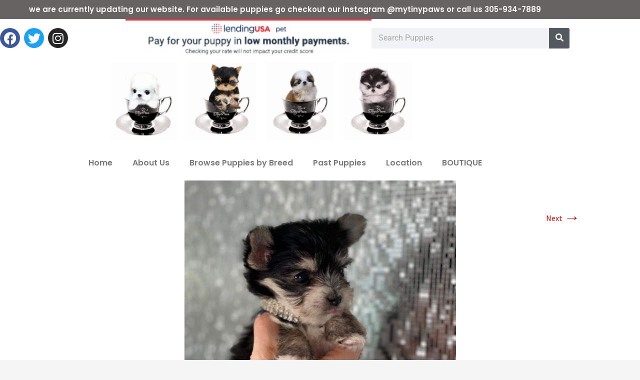

--- FILE ---
content_type: text/html; charset=UTF-8
request_url: https://tinypawsteacuppuppyboutique.com/puppy/mila-tiny-teacup-morkie-puppy/74aa2c70-af65-4bf0-bee3-c985db738117/
body_size: 16628
content:
<!DOCTYPE html>
<html lang="en-US" xmlns:fb="https://www.facebook.com/2008/fbml" xmlns:addthis="https://www.addthis.com/help/api-spec" >
<head>
	<meta charset="UTF-8">
	<meta name="viewport" content="width=device-width, initial-scale=1.0, viewport-fit=cover" />			<title>
			Tiny Teacup Morkie Puppy For Sale - Tiny Paws		</title>
		<meta name='robots' content='index, follow, max-image-preview:large, max-snippet:-1, max-video-preview:-1' />

	<!-- This site is optimized with the Yoast SEO plugin v26.7 - https://yoast.com/wordpress/plugins/seo/ -->
	<link rel="canonical" href="https://tinypawsteacuppuppyboutique.com/puppy/mila-tiny-teacup-morkie-puppy/74aa2c70-af65-4bf0-bee3-c985db738117/" />
	<meta property="og:locale" content="en_US" />
	<meta property="og:type" content="article" />
	<meta property="og:title" content="Tiny Teacup Morkie Puppy For Sale - Tiny Paws" />
	<meta property="og:description" content="@TINY PAWS" />
	<meta property="og:url" content="https://tinypawsteacuppuppyboutique.com/puppy/mila-tiny-teacup-morkie-puppy/74aa2c70-af65-4bf0-bee3-c985db738117/" />
	<meta property="og:site_name" content="Tiny Paws" />
	<meta property="article:publisher" content="https://www.facebook.com/mytinypaws" />
	<meta property="article:modified_time" content="2020-06-04T16:33:00+00:00" />
	<meta property="og:image" content="https://tinypawsteacuppuppyboutique.com/puppy/mila-tiny-teacup-morkie-puppy/74aa2c70-af65-4bf0-bee3-c985db738117" />
	<meta property="og:image:width" content="1200" />
	<meta property="og:image:height" content="1600" />
	<meta property="og:image:type" content="image/jpeg" />
	<meta name="twitter:card" content="summary_large_image" />
	<script type="application/ld+json" class="yoast-schema-graph">{"@context":"https://schema.org","@graph":[{"@type":"WebPage","@id":"https://tinypawsteacuppuppyboutique.com/puppy/mila-tiny-teacup-morkie-puppy/74aa2c70-af65-4bf0-bee3-c985db738117/","url":"https://tinypawsteacuppuppyboutique.com/puppy/mila-tiny-teacup-morkie-puppy/74aa2c70-af65-4bf0-bee3-c985db738117/","name":"Tiny Teacup Morkie Puppy For Sale - Tiny Paws","isPartOf":{"@id":"https://tinypawsteacuppuppyboutique.com/#website"},"primaryImageOfPage":{"@id":"https://tinypawsteacuppuppyboutique.com/puppy/mila-tiny-teacup-morkie-puppy/74aa2c70-af65-4bf0-bee3-c985db738117/#primaryimage"},"image":{"@id":"https://tinypawsteacuppuppyboutique.com/puppy/mila-tiny-teacup-morkie-puppy/74aa2c70-af65-4bf0-bee3-c985db738117/#primaryimage"},"thumbnailUrl":"https://tinypawsteacuppuppyboutique.com/wp-content/uploads/2020/06/74aa2c70-af65-4bf0-bee3-c985db738117.jpg","datePublished":"2020-06-04T16:25:09+00:00","dateModified":"2020-06-04T16:33:00+00:00","breadcrumb":{"@id":"https://tinypawsteacuppuppyboutique.com/puppy/mila-tiny-teacup-morkie-puppy/74aa2c70-af65-4bf0-bee3-c985db738117/#breadcrumb"},"inLanguage":"en-US","potentialAction":[{"@type":"ReadAction","target":["https://tinypawsteacuppuppyboutique.com/puppy/mila-tiny-teacup-morkie-puppy/74aa2c70-af65-4bf0-bee3-c985db738117/"]}]},{"@type":"ImageObject","inLanguage":"en-US","@id":"https://tinypawsteacuppuppyboutique.com/puppy/mila-tiny-teacup-morkie-puppy/74aa2c70-af65-4bf0-bee3-c985db738117/#primaryimage","url":"https://tinypawsteacuppuppyboutique.com/wp-content/uploads/2020/06/74aa2c70-af65-4bf0-bee3-c985db738117.jpg","contentUrl":"https://tinypawsteacuppuppyboutique.com/wp-content/uploads/2020/06/74aa2c70-af65-4bf0-bee3-c985db738117.jpg","width":1200,"height":1600,"caption":"@TINY PAWS"},{"@type":"BreadcrumbList","@id":"https://tinypawsteacuppuppyboutique.com/puppy/mila-tiny-teacup-morkie-puppy/74aa2c70-af65-4bf0-bee3-c985db738117/#breadcrumb","itemListElement":[{"@type":"ListItem","position":1,"name":"Home","item":"https://tinypawsteacuppuppyboutique.com/"},{"@type":"ListItem","position":2,"name":"Mila Tiny Teacup Morkie Puppy","item":"https://tinypawsteacuppuppyboutique.com/puppy/mila-tiny-teacup-morkie-puppy/"},{"@type":"ListItem","position":3,"name":"Tiny Teacup Morkie Puppy For Sale"}]},{"@type":"WebSite","@id":"https://tinypawsteacuppuppyboutique.com/#website","url":"https://tinypawsteacuppuppyboutique.com/","name":"Tiny Paws","description":"","publisher":{"@id":"https://tinypawsteacuppuppyboutique.com/#organization"},"potentialAction":[{"@type":"SearchAction","target":{"@type":"EntryPoint","urlTemplate":"https://tinypawsteacuppuppyboutique.com/?s={search_term_string}"},"query-input":{"@type":"PropertyValueSpecification","valueRequired":true,"valueName":"search_term_string"}}],"inLanguage":"en-US"},{"@type":"Organization","@id":"https://tinypawsteacuppuppyboutique.com/#organization","name":"Tiny Paws Teacup & Toy Puppy Boutique","url":"https://tinypawsteacuppuppyboutique.com/","logo":{"@type":"ImageObject","inLanguage":"en-US","@id":"https://tinypawsteacuppuppyboutique.com/#/schema/logo/image/","url":"https://tinypawsteacuppuppyboutique.com/wp-content/uploads/2024/01/Logo-2-a3.jpeg","contentUrl":"https://tinypawsteacuppuppyboutique.com/wp-content/uploads/2024/01/Logo-2-a3.jpeg","width":989,"height":517,"caption":"Tiny Paws Teacup & Toy Puppy Boutique"},"image":{"@id":"https://tinypawsteacuppuppyboutique.com/#/schema/logo/image/"},"sameAs":["https://www.facebook.com/mytinypaws","https://www.instagram.com/mytinypaws"]}]}</script>
	<!-- / Yoast SEO plugin. -->


<link rel="alternate" type="application/rss+xml" title="Tiny Paws &raquo; Feed" href="https://tinypawsteacuppuppyboutique.com/feed/" />
<link rel="alternate" type="application/rss+xml" title="Tiny Paws &raquo; Comments Feed" href="https://tinypawsteacuppuppyboutique.com/comments/feed/" />
<link rel="alternate" type="application/rss+xml" title="Tiny Paws &raquo; Tiny Teacup Morkie Puppy For Sale Comments Feed" href="https://tinypawsteacuppuppyboutique.com/puppy/mila-tiny-teacup-morkie-puppy/74aa2c70-af65-4bf0-bee3-c985db738117/feed/" />
<link rel="alternate" title="oEmbed (JSON)" type="application/json+oembed" href="https://tinypawsteacuppuppyboutique.com/wp-json/oembed/1.0/embed?url=https%3A%2F%2Ftinypawsteacuppuppyboutique.com%2Fpuppy%2Fmila-tiny-teacup-morkie-puppy%2F74aa2c70-af65-4bf0-bee3-c985db738117%2F" />
<link rel="alternate" title="oEmbed (XML)" type="text/xml+oembed" href="https://tinypawsteacuppuppyboutique.com/wp-json/oembed/1.0/embed?url=https%3A%2F%2Ftinypawsteacuppuppyboutique.com%2Fpuppy%2Fmila-tiny-teacup-morkie-puppy%2F74aa2c70-af65-4bf0-bee3-c985db738117%2F&#038;format=xml" />
		<!-- This site uses the Google Analytics by ExactMetrics plugin v7.23.1 - Using Analytics tracking - https://www.exactmetrics.com/ -->
							<script src="//www.googletagmanager.com/gtag/js?id=G-TYPNHX50F0"  data-cfasync="false" data-wpfc-render="false" async></script>
			<script data-cfasync="false" data-wpfc-render="false">
				var em_version = '7.23.1';
				var em_track_user = true;
				var em_no_track_reason = '';
				
								var disableStrs = [
										'ga-disable-G-TYPNHX50F0',
									];

				/* Function to detect opted out users */
				function __gtagTrackerIsOptedOut() {
					for (var index = 0; index < disableStrs.length; index++) {
						if (document.cookie.indexOf(disableStrs[index] + '=true') > -1) {
							return true;
						}
					}

					return false;
				}

				/* Disable tracking if the opt-out cookie exists. */
				if (__gtagTrackerIsOptedOut()) {
					for (var index = 0; index < disableStrs.length; index++) {
						window[disableStrs[index]] = true;
					}
				}

				/* Opt-out function */
				function __gtagTrackerOptout() {
					for (var index = 0; index < disableStrs.length; index++) {
						document.cookie = disableStrs[index] + '=true; expires=Thu, 31 Dec 2099 23:59:59 UTC; path=/';
						window[disableStrs[index]] = true;
					}
				}

				if ('undefined' === typeof gaOptout) {
					function gaOptout() {
						__gtagTrackerOptout();
					}
				}
								window.dataLayer = window.dataLayer || [];

				window.ExactMetricsDualTracker = {
					helpers: {},
					trackers: {},
				};
				if (em_track_user) {
					function __gtagDataLayer() {
						dataLayer.push(arguments);
					}

					function __gtagTracker(type, name, parameters) {
						if (!parameters) {
							parameters = {};
						}

						if (parameters.send_to) {
							__gtagDataLayer.apply(null, arguments);
							return;
						}

						if (type === 'event') {
														parameters.send_to = exactmetrics_frontend.v4_id;
							var hookName = name;
							if (typeof parameters['event_category'] !== 'undefined') {
								hookName = parameters['event_category'] + ':' + name;
							}

							if (typeof ExactMetricsDualTracker.trackers[hookName] !== 'undefined') {
								ExactMetricsDualTracker.trackers[hookName](parameters);
							} else {
								__gtagDataLayer('event', name, parameters);
							}
							
						} else {
							__gtagDataLayer.apply(null, arguments);
						}
					}

					__gtagTracker('js', new Date());
					__gtagTracker('set', {
						'developer_id.dNDMyYj': true,
											});
										__gtagTracker('config', 'G-TYPNHX50F0', {"forceSSL":"true"} );
															window.gtag = __gtagTracker;										(function () {
						/* https://developers.google.com/analytics/devguides/collection/analyticsjs/ */
						/* ga and __gaTracker compatibility shim. */
						var noopfn = function () {
							return null;
						};
						var newtracker = function () {
							return new Tracker();
						};
						var Tracker = function () {
							return null;
						};
						var p = Tracker.prototype;
						p.get = noopfn;
						p.set = noopfn;
						p.send = function () {
							var args = Array.prototype.slice.call(arguments);
							args.unshift('send');
							__gaTracker.apply(null, args);
						};
						var __gaTracker = function () {
							var len = arguments.length;
							if (len === 0) {
								return;
							}
							var f = arguments[len - 1];
							if (typeof f !== 'object' || f === null || typeof f.hitCallback !== 'function') {
								if ('send' === arguments[0]) {
									var hitConverted, hitObject = false, action;
									if ('event' === arguments[1]) {
										if ('undefined' !== typeof arguments[3]) {
											hitObject = {
												'eventAction': arguments[3],
												'eventCategory': arguments[2],
												'eventLabel': arguments[4],
												'value': arguments[5] ? arguments[5] : 1,
											}
										}
									}
									if ('pageview' === arguments[1]) {
										if ('undefined' !== typeof arguments[2]) {
											hitObject = {
												'eventAction': 'page_view',
												'page_path': arguments[2],
											}
										}
									}
									if (typeof arguments[2] === 'object') {
										hitObject = arguments[2];
									}
									if (typeof arguments[5] === 'object') {
										Object.assign(hitObject, arguments[5]);
									}
									if ('undefined' !== typeof arguments[1].hitType) {
										hitObject = arguments[1];
										if ('pageview' === hitObject.hitType) {
											hitObject.eventAction = 'page_view';
										}
									}
									if (hitObject) {
										action = 'timing' === arguments[1].hitType ? 'timing_complete' : hitObject.eventAction;
										hitConverted = mapArgs(hitObject);
										__gtagTracker('event', action, hitConverted);
									}
								}
								return;
							}

							function mapArgs(args) {
								var arg, hit = {};
								var gaMap = {
									'eventCategory': 'event_category',
									'eventAction': 'event_action',
									'eventLabel': 'event_label',
									'eventValue': 'event_value',
									'nonInteraction': 'non_interaction',
									'timingCategory': 'event_category',
									'timingVar': 'name',
									'timingValue': 'value',
									'timingLabel': 'event_label',
									'page': 'page_path',
									'location': 'page_location',
									'title': 'page_title',
									'referrer' : 'page_referrer',
								};
								for (arg in args) {
																		if (!(!args.hasOwnProperty(arg) || !gaMap.hasOwnProperty(arg))) {
										hit[gaMap[arg]] = args[arg];
									} else {
										hit[arg] = args[arg];
									}
								}
								return hit;
							}

							try {
								f.hitCallback();
							} catch (ex) {
							}
						};
						__gaTracker.create = newtracker;
						__gaTracker.getByName = newtracker;
						__gaTracker.getAll = function () {
							return [];
						};
						__gaTracker.remove = noopfn;
						__gaTracker.loaded = true;
						window['__gaTracker'] = __gaTracker;
					})();
									} else {
										console.log("");
					(function () {
						function __gtagTracker() {
							return null;
						}

						window['__gtagTracker'] = __gtagTracker;
						window['gtag'] = __gtagTracker;
					})();
									}
			</script>
				<!-- / Google Analytics by ExactMetrics -->
		<style id='wp-img-auto-sizes-contain-inline-css'>
img:is([sizes=auto i],[sizes^="auto," i]){contain-intrinsic-size:3000px 1500px}
/*# sourceURL=wp-img-auto-sizes-contain-inline-css */
</style>
<link rel='stylesheet' id='fontawesome-css' href='https://tinypawsteacuppuppyboutique.com/wp-content/themes/tinypaws/css/font-awesome.min.css?ver=4.3.0' media='all' />
<link rel='stylesheet' id='font-awesome-5-all-css' href='https://tinypawsteacuppuppyboutique.com/wp-content/plugins/elementor/assets/lib/font-awesome/css/all.min.css?ver=3.34.1' media='all' />
<link rel='stylesheet' id='font-awesome-4-shim-css' href='https://tinypawsteacuppuppyboutique.com/wp-content/plugins/elementor/assets/lib/font-awesome/css/v4-shims.min.css?ver=3.34.1' media='all' />
<link rel='stylesheet' id='void-grid-main-css' href='https://tinypawsteacuppuppyboutique.com/wp-content/plugins/void-elementor-post-grid-addon-for-elementor-page-builder/assets/css/main.css?ver=2.4' media='all' />
<link rel='stylesheet' id='void-grid-bootstrap-css' href='https://tinypawsteacuppuppyboutique.com/wp-content/plugins/void-elementor-post-grid-addon-for-elementor-page-builder/assets/css/bootstrap.min.css?ver=3.3.7' media='all' />
<style id='wp-emoji-styles-inline-css'>

	img.wp-smiley, img.emoji {
		display: inline !important;
		border: none !important;
		box-shadow: none !important;
		height: 1em !important;
		width: 1em !important;
		margin: 0 0.07em !important;
		vertical-align: -0.1em !important;
		background: none !important;
		padding: 0 !important;
	}
/*# sourceURL=wp-emoji-styles-inline-css */
</style>
<link rel='stylesheet' id='wp-block-library-css' href='https://tinypawsteacuppuppyboutique.com/wp-includes/css/dist/block-library/style.min.css?ver=6.9' media='all' />
<style id='wp-block-library-theme-inline-css'>
.wp-block-audio :where(figcaption){color:#555;font-size:13px;text-align:center}.is-dark-theme .wp-block-audio :where(figcaption){color:#ffffffa6}.wp-block-audio{margin:0 0 1em}.wp-block-code{border:1px solid #ccc;border-radius:4px;font-family:Menlo,Consolas,monaco,monospace;padding:.8em 1em}.wp-block-embed :where(figcaption){color:#555;font-size:13px;text-align:center}.is-dark-theme .wp-block-embed :where(figcaption){color:#ffffffa6}.wp-block-embed{margin:0 0 1em}.blocks-gallery-caption{color:#555;font-size:13px;text-align:center}.is-dark-theme .blocks-gallery-caption{color:#ffffffa6}:root :where(.wp-block-image figcaption){color:#555;font-size:13px;text-align:center}.is-dark-theme :root :where(.wp-block-image figcaption){color:#ffffffa6}.wp-block-image{margin:0 0 1em}.wp-block-pullquote{border-bottom:4px solid;border-top:4px solid;color:currentColor;margin-bottom:1.75em}.wp-block-pullquote :where(cite),.wp-block-pullquote :where(footer),.wp-block-pullquote__citation{color:currentColor;font-size:.8125em;font-style:normal;text-transform:uppercase}.wp-block-quote{border-left:.25em solid;margin:0 0 1.75em;padding-left:1em}.wp-block-quote cite,.wp-block-quote footer{color:currentColor;font-size:.8125em;font-style:normal;position:relative}.wp-block-quote:where(.has-text-align-right){border-left:none;border-right:.25em solid;padding-left:0;padding-right:1em}.wp-block-quote:where(.has-text-align-center){border:none;padding-left:0}.wp-block-quote.is-large,.wp-block-quote.is-style-large,.wp-block-quote:where(.is-style-plain){border:none}.wp-block-search .wp-block-search__label{font-weight:700}.wp-block-search__button{border:1px solid #ccc;padding:.375em .625em}:where(.wp-block-group.has-background){padding:1.25em 2.375em}.wp-block-separator.has-css-opacity{opacity:.4}.wp-block-separator{border:none;border-bottom:2px solid;margin-left:auto;margin-right:auto}.wp-block-separator.has-alpha-channel-opacity{opacity:1}.wp-block-separator:not(.is-style-wide):not(.is-style-dots){width:100px}.wp-block-separator.has-background:not(.is-style-dots){border-bottom:none;height:1px}.wp-block-separator.has-background:not(.is-style-wide):not(.is-style-dots){height:2px}.wp-block-table{margin:0 0 1em}.wp-block-table td,.wp-block-table th{word-break:normal}.wp-block-table :where(figcaption){color:#555;font-size:13px;text-align:center}.is-dark-theme .wp-block-table :where(figcaption){color:#ffffffa6}.wp-block-video :where(figcaption){color:#555;font-size:13px;text-align:center}.is-dark-theme .wp-block-video :where(figcaption){color:#ffffffa6}.wp-block-video{margin:0 0 1em}:root :where(.wp-block-template-part.has-background){margin-bottom:0;margin-top:0;padding:1.25em 2.375em}
/*# sourceURL=/wp-includes/css/dist/block-library/theme.min.css */
</style>
<style id='classic-theme-styles-inline-css'>
/*! This file is auto-generated */
.wp-block-button__link{color:#fff;background-color:#32373c;border-radius:9999px;box-shadow:none;text-decoration:none;padding:calc(.667em + 2px) calc(1.333em + 2px);font-size:1.125em}.wp-block-file__button{background:#32373c;color:#fff;text-decoration:none}
/*# sourceURL=/wp-includes/css/classic-themes.min.css */
</style>
<style id='global-styles-inline-css'>
:root{--wp--preset--aspect-ratio--square: 1;--wp--preset--aspect-ratio--4-3: 4/3;--wp--preset--aspect-ratio--3-4: 3/4;--wp--preset--aspect-ratio--3-2: 3/2;--wp--preset--aspect-ratio--2-3: 2/3;--wp--preset--aspect-ratio--16-9: 16/9;--wp--preset--aspect-ratio--9-16: 9/16;--wp--preset--color--black: #000000;--wp--preset--color--cyan-bluish-gray: #abb8c3;--wp--preset--color--white: #fff;--wp--preset--color--pale-pink: #f78da7;--wp--preset--color--vivid-red: #cf2e2e;--wp--preset--color--luminous-vivid-orange: #ff6900;--wp--preset--color--luminous-vivid-amber: #fcb900;--wp--preset--color--light-green-cyan: #7bdcb5;--wp--preset--color--vivid-green-cyan: #00d084;--wp--preset--color--pale-cyan-blue: #8ed1fc;--wp--preset--color--vivid-cyan-blue: #0693e3;--wp--preset--color--vivid-purple: #9b51e0;--wp--preset--color--dark-gray: #141412;--wp--preset--color--red: #bc360a;--wp--preset--color--medium-orange: #db572f;--wp--preset--color--light-orange: #ea9629;--wp--preset--color--yellow: #fbca3c;--wp--preset--color--dark-brown: #220e10;--wp--preset--color--medium-brown: #722d19;--wp--preset--color--light-brown: #eadaa6;--wp--preset--color--beige: #e8e5ce;--wp--preset--color--off-white: #f7f5e7;--wp--preset--gradient--vivid-cyan-blue-to-vivid-purple: linear-gradient(135deg,rgb(6,147,227) 0%,rgb(155,81,224) 100%);--wp--preset--gradient--light-green-cyan-to-vivid-green-cyan: linear-gradient(135deg,rgb(122,220,180) 0%,rgb(0,208,130) 100%);--wp--preset--gradient--luminous-vivid-amber-to-luminous-vivid-orange: linear-gradient(135deg,rgb(252,185,0) 0%,rgb(255,105,0) 100%);--wp--preset--gradient--luminous-vivid-orange-to-vivid-red: linear-gradient(135deg,rgb(255,105,0) 0%,rgb(207,46,46) 100%);--wp--preset--gradient--very-light-gray-to-cyan-bluish-gray: linear-gradient(135deg,rgb(238,238,238) 0%,rgb(169,184,195) 100%);--wp--preset--gradient--cool-to-warm-spectrum: linear-gradient(135deg,rgb(74,234,220) 0%,rgb(151,120,209) 20%,rgb(207,42,186) 40%,rgb(238,44,130) 60%,rgb(251,105,98) 80%,rgb(254,248,76) 100%);--wp--preset--gradient--blush-light-purple: linear-gradient(135deg,rgb(255,206,236) 0%,rgb(152,150,240) 100%);--wp--preset--gradient--blush-bordeaux: linear-gradient(135deg,rgb(254,205,165) 0%,rgb(254,45,45) 50%,rgb(107,0,62) 100%);--wp--preset--gradient--luminous-dusk: linear-gradient(135deg,rgb(255,203,112) 0%,rgb(199,81,192) 50%,rgb(65,88,208) 100%);--wp--preset--gradient--pale-ocean: linear-gradient(135deg,rgb(255,245,203) 0%,rgb(182,227,212) 50%,rgb(51,167,181) 100%);--wp--preset--gradient--electric-grass: linear-gradient(135deg,rgb(202,248,128) 0%,rgb(113,206,126) 100%);--wp--preset--gradient--midnight: linear-gradient(135deg,rgb(2,3,129) 0%,rgb(40,116,252) 100%);--wp--preset--gradient--autumn-brown: linear-gradient(135deg, rgba(226,45,15,1) 0%, rgba(158,25,13,1) 100%);--wp--preset--gradient--sunset-yellow: linear-gradient(135deg, rgba(233,139,41,1) 0%, rgba(238,179,95,1) 100%);--wp--preset--gradient--light-sky: linear-gradient(135deg,rgba(228,228,228,1.0) 0%,rgba(208,225,252,1.0) 100%);--wp--preset--gradient--dark-sky: linear-gradient(135deg,rgba(0,0,0,1.0) 0%,rgba(56,61,69,1.0) 100%);--wp--preset--font-size--small: 13px;--wp--preset--font-size--medium: 20px;--wp--preset--font-size--large: 36px;--wp--preset--font-size--x-large: 42px;--wp--preset--spacing--20: 0.44rem;--wp--preset--spacing--30: 0.67rem;--wp--preset--spacing--40: 1rem;--wp--preset--spacing--50: 1.5rem;--wp--preset--spacing--60: 2.25rem;--wp--preset--spacing--70: 3.38rem;--wp--preset--spacing--80: 5.06rem;--wp--preset--shadow--natural: 6px 6px 9px rgba(0, 0, 0, 0.2);--wp--preset--shadow--deep: 12px 12px 50px rgba(0, 0, 0, 0.4);--wp--preset--shadow--sharp: 6px 6px 0px rgba(0, 0, 0, 0.2);--wp--preset--shadow--outlined: 6px 6px 0px -3px rgb(255, 255, 255), 6px 6px rgb(0, 0, 0);--wp--preset--shadow--crisp: 6px 6px 0px rgb(0, 0, 0);}:where(.is-layout-flex){gap: 0.5em;}:where(.is-layout-grid){gap: 0.5em;}body .is-layout-flex{display: flex;}.is-layout-flex{flex-wrap: wrap;align-items: center;}.is-layout-flex > :is(*, div){margin: 0;}body .is-layout-grid{display: grid;}.is-layout-grid > :is(*, div){margin: 0;}:where(.wp-block-columns.is-layout-flex){gap: 2em;}:where(.wp-block-columns.is-layout-grid){gap: 2em;}:where(.wp-block-post-template.is-layout-flex){gap: 1.25em;}:where(.wp-block-post-template.is-layout-grid){gap: 1.25em;}.has-black-color{color: var(--wp--preset--color--black) !important;}.has-cyan-bluish-gray-color{color: var(--wp--preset--color--cyan-bluish-gray) !important;}.has-white-color{color: var(--wp--preset--color--white) !important;}.has-pale-pink-color{color: var(--wp--preset--color--pale-pink) !important;}.has-vivid-red-color{color: var(--wp--preset--color--vivid-red) !important;}.has-luminous-vivid-orange-color{color: var(--wp--preset--color--luminous-vivid-orange) !important;}.has-luminous-vivid-amber-color{color: var(--wp--preset--color--luminous-vivid-amber) !important;}.has-light-green-cyan-color{color: var(--wp--preset--color--light-green-cyan) !important;}.has-vivid-green-cyan-color{color: var(--wp--preset--color--vivid-green-cyan) !important;}.has-pale-cyan-blue-color{color: var(--wp--preset--color--pale-cyan-blue) !important;}.has-vivid-cyan-blue-color{color: var(--wp--preset--color--vivid-cyan-blue) !important;}.has-vivid-purple-color{color: var(--wp--preset--color--vivid-purple) !important;}.has-black-background-color{background-color: var(--wp--preset--color--black) !important;}.has-cyan-bluish-gray-background-color{background-color: var(--wp--preset--color--cyan-bluish-gray) !important;}.has-white-background-color{background-color: var(--wp--preset--color--white) !important;}.has-pale-pink-background-color{background-color: var(--wp--preset--color--pale-pink) !important;}.has-vivid-red-background-color{background-color: var(--wp--preset--color--vivid-red) !important;}.has-luminous-vivid-orange-background-color{background-color: var(--wp--preset--color--luminous-vivid-orange) !important;}.has-luminous-vivid-amber-background-color{background-color: var(--wp--preset--color--luminous-vivid-amber) !important;}.has-light-green-cyan-background-color{background-color: var(--wp--preset--color--light-green-cyan) !important;}.has-vivid-green-cyan-background-color{background-color: var(--wp--preset--color--vivid-green-cyan) !important;}.has-pale-cyan-blue-background-color{background-color: var(--wp--preset--color--pale-cyan-blue) !important;}.has-vivid-cyan-blue-background-color{background-color: var(--wp--preset--color--vivid-cyan-blue) !important;}.has-vivid-purple-background-color{background-color: var(--wp--preset--color--vivid-purple) !important;}.has-black-border-color{border-color: var(--wp--preset--color--black) !important;}.has-cyan-bluish-gray-border-color{border-color: var(--wp--preset--color--cyan-bluish-gray) !important;}.has-white-border-color{border-color: var(--wp--preset--color--white) !important;}.has-pale-pink-border-color{border-color: var(--wp--preset--color--pale-pink) !important;}.has-vivid-red-border-color{border-color: var(--wp--preset--color--vivid-red) !important;}.has-luminous-vivid-orange-border-color{border-color: var(--wp--preset--color--luminous-vivid-orange) !important;}.has-luminous-vivid-amber-border-color{border-color: var(--wp--preset--color--luminous-vivid-amber) !important;}.has-light-green-cyan-border-color{border-color: var(--wp--preset--color--light-green-cyan) !important;}.has-vivid-green-cyan-border-color{border-color: var(--wp--preset--color--vivid-green-cyan) !important;}.has-pale-cyan-blue-border-color{border-color: var(--wp--preset--color--pale-cyan-blue) !important;}.has-vivid-cyan-blue-border-color{border-color: var(--wp--preset--color--vivid-cyan-blue) !important;}.has-vivid-purple-border-color{border-color: var(--wp--preset--color--vivid-purple) !important;}.has-vivid-cyan-blue-to-vivid-purple-gradient-background{background: var(--wp--preset--gradient--vivid-cyan-blue-to-vivid-purple) !important;}.has-light-green-cyan-to-vivid-green-cyan-gradient-background{background: var(--wp--preset--gradient--light-green-cyan-to-vivid-green-cyan) !important;}.has-luminous-vivid-amber-to-luminous-vivid-orange-gradient-background{background: var(--wp--preset--gradient--luminous-vivid-amber-to-luminous-vivid-orange) !important;}.has-luminous-vivid-orange-to-vivid-red-gradient-background{background: var(--wp--preset--gradient--luminous-vivid-orange-to-vivid-red) !important;}.has-very-light-gray-to-cyan-bluish-gray-gradient-background{background: var(--wp--preset--gradient--very-light-gray-to-cyan-bluish-gray) !important;}.has-cool-to-warm-spectrum-gradient-background{background: var(--wp--preset--gradient--cool-to-warm-spectrum) !important;}.has-blush-light-purple-gradient-background{background: var(--wp--preset--gradient--blush-light-purple) !important;}.has-blush-bordeaux-gradient-background{background: var(--wp--preset--gradient--blush-bordeaux) !important;}.has-luminous-dusk-gradient-background{background: var(--wp--preset--gradient--luminous-dusk) !important;}.has-pale-ocean-gradient-background{background: var(--wp--preset--gradient--pale-ocean) !important;}.has-electric-grass-gradient-background{background: var(--wp--preset--gradient--electric-grass) !important;}.has-midnight-gradient-background{background: var(--wp--preset--gradient--midnight) !important;}.has-small-font-size{font-size: var(--wp--preset--font-size--small) !important;}.has-medium-font-size{font-size: var(--wp--preset--font-size--medium) !important;}.has-large-font-size{font-size: var(--wp--preset--font-size--large) !important;}.has-x-large-font-size{font-size: var(--wp--preset--font-size--x-large) !important;}
:where(.wp-block-post-template.is-layout-flex){gap: 1.25em;}:where(.wp-block-post-template.is-layout-grid){gap: 1.25em;}
:where(.wp-block-term-template.is-layout-flex){gap: 1.25em;}:where(.wp-block-term-template.is-layout-grid){gap: 1.25em;}
:where(.wp-block-columns.is-layout-flex){gap: 2em;}:where(.wp-block-columns.is-layout-grid){gap: 2em;}
:root :where(.wp-block-pullquote){font-size: 1.5em;line-height: 1.6;}
/*# sourceURL=global-styles-inline-css */
</style>
<link rel='stylesheet' id='cpsh-shortcodes-css' href='https://tinypawsteacuppuppyboutique.com/wp-content/plugins/column-shortcodes//assets/css/shortcodes.css?ver=1.0.1' media='all' />
<link rel='stylesheet' id='contact-form-7-css' href='https://tinypawsteacuppuppyboutique.com/wp-content/plugins/contact-form-7/includes/css/styles.css?ver=5.8.6' media='all' />
<link rel='stylesheet' id='twentythirteen-fonts-css' href='https://tinypawsteacuppuppyboutique.com/wp-content/themes/twentythirteen/fonts/source-sans-pro-plus-bitter.css?ver=20230328' media='all' />
<link rel='stylesheet' id='genericons-css' href='https://tinypawsteacuppuppyboutique.com/wp-content/themes/twentythirteen/genericons/genericons.css?ver=3.0.3' media='all' />
<link rel='stylesheet' id='twentythirteen-style-css' href='https://tinypawsteacuppuppyboutique.com/wp-content/themes/tinypaws/style.css?ver=20231107' media='all' />
<link rel='stylesheet' id='twentythirteen-block-style-css' href='https://tinypawsteacuppuppyboutique.com/wp-content/themes/twentythirteen/css/blocks.css?ver=20231016' media='all' />
<link rel='stylesheet' id='elementor-icons-css' href='https://tinypawsteacuppuppyboutique.com/wp-content/plugins/elementor/assets/lib/eicons/css/elementor-icons.min.css?ver=5.45.0' media='all' />
<link rel='stylesheet' id='elementor-frontend-css' href='https://tinypawsteacuppuppyboutique.com/wp-content/plugins/elementor/assets/css/frontend.min.css?ver=3.34.1' media='all' />
<link rel='stylesheet' id='elementor-post-774-css' href='https://tinypawsteacuppuppyboutique.com/wp-content/uploads/elementor/css/post-774.css?ver=1767814443' media='all' />
<link rel='stylesheet' id='elementor-pro-css' href='https://tinypawsteacuppuppyboutique.com/wp-content/plugins/elementor-pro/assets/css/frontend.min.css?ver=3.18.2' media='all' />
<link rel='stylesheet' id='elementor-post-773-css' href='https://tinypawsteacuppuppyboutique.com/wp-content/uploads/elementor/css/post-773.css?ver=1767814443' media='all' />
<link rel='stylesheet' id='elementor-post-777-css' href='https://tinypawsteacuppuppyboutique.com/wp-content/uploads/elementor/css/post-777.css?ver=1767814444' media='all' />
<link rel='stylesheet' id='addthis_all_pages-css' href='https://tinypawsteacuppuppyboutique.com/wp-content/plugins/addthis/frontend/build/addthis_wordpress_public.min.css?ver=6.9' media='all' />
<link rel='stylesheet' id='elementor-gf-local-roboto-css' href='https://tinypawsteacuppuppyboutique.com/wp-content/uploads/elementor/google-fonts/css/roboto.css?ver=1742239867' media='all' />
<link rel='stylesheet' id='elementor-gf-local-robotoslab-css' href='https://tinypawsteacuppuppyboutique.com/wp-content/uploads/elementor/google-fonts/css/robotoslab.css?ver=1742239876' media='all' />
<link rel='stylesheet' id='elementor-gf-local-poppins-css' href='https://tinypawsteacuppuppyboutique.com/wp-content/uploads/elementor/google-fonts/css/poppins.css?ver=1742239881' media='all' />
<link rel='stylesheet' id='elementor-icons-shared-0-css' href='https://tinypawsteacuppuppyboutique.com/wp-content/plugins/elementor/assets/lib/font-awesome/css/fontawesome.min.css?ver=5.15.3' media='all' />
<link rel='stylesheet' id='elementor-icons-fa-brands-css' href='https://tinypawsteacuppuppyboutique.com/wp-content/plugins/elementor/assets/lib/font-awesome/css/brands.min.css?ver=5.15.3' media='all' />
<link rel='stylesheet' id='elementor-icons-fa-solid-css' href='https://tinypawsteacuppuppyboutique.com/wp-content/plugins/elementor/assets/lib/font-awesome/css/solid.min.css?ver=5.15.3' media='all' />
<script src="https://tinypawsteacuppuppyboutique.com/wp-content/plugins/elementor/assets/lib/font-awesome/js/v4-shims.min.js?ver=3.34.1" id="font-awesome-4-shim-js"></script>
<script src="https://tinypawsteacuppuppyboutique.com/wp-content/plugins/google-analytics-dashboard-for-wp/assets/js/frontend-gtag.min.js?ver=7.23.1" id="exactmetrics-frontend-script-js"></script>
<script data-cfasync="false" data-wpfc-render="false" id='exactmetrics-frontend-script-js-extra'>var exactmetrics_frontend = {"js_events_tracking":"true","download_extensions":"zip,mp3,mpeg,pdf,docx,pptx,xlsx,rar","inbound_paths":"[{\"path\":\"\\\/go\\\/\",\"label\":\"affiliate\"},{\"path\":\"\\\/recommend\\\/\",\"label\":\"affiliate\"}]","home_url":"https:\/\/tinypawsteacuppuppyboutique.com","hash_tracking":"false","v4_id":"G-TYPNHX50F0"};</script>
<script src="https://tinypawsteacuppuppyboutique.com/wp-includes/js/jquery/jquery.min.js?ver=3.7.1" id="jquery-core-js"></script>
<script src="https://tinypawsteacuppuppyboutique.com/wp-includes/js/jquery/jquery-migrate.min.js?ver=3.4.1" id="jquery-migrate-js"></script>
<script src="https://tinypawsteacuppuppyboutique.com/wp-content/themes/twentythirteen/js/functions.js?ver=20230526" id="twentythirteen-script-js" defer data-wp-strategy="defer"></script>
<link rel="https://api.w.org/" href="https://tinypawsteacuppuppyboutique.com/wp-json/" /><link rel="alternate" title="JSON" type="application/json" href="https://tinypawsteacuppuppyboutique.com/wp-json/wp/v2/media/1427" /><link rel="EditURI" type="application/rsd+xml" title="RSD" href="https://tinypawsteacuppuppyboutique.com/xmlrpc.php?rsd" />
<meta name="generator" content="WordPress 6.9" />
<link rel='shortlink' href='https://tinypawsteacuppuppyboutique.com/?p=1427' />
<link href="https://fonts.googleapis.com/css?family=Kaushan+Script" rel="stylesheet" type="text/css">
<meta name="generator" content="Elementor 3.34.1; features: additional_custom_breakpoints; settings: css_print_method-external, google_font-enabled, font_display-auto">
			<style>
				.e-con.e-parent:nth-of-type(n+4):not(.e-lazyloaded):not(.e-no-lazyload),
				.e-con.e-parent:nth-of-type(n+4):not(.e-lazyloaded):not(.e-no-lazyload) * {
					background-image: none !important;
				}
				@media screen and (max-height: 1024px) {
					.e-con.e-parent:nth-of-type(n+3):not(.e-lazyloaded):not(.e-no-lazyload),
					.e-con.e-parent:nth-of-type(n+3):not(.e-lazyloaded):not(.e-no-lazyload) * {
						background-image: none !important;
					}
				}
				@media screen and (max-height: 640px) {
					.e-con.e-parent:nth-of-type(n+2):not(.e-lazyloaded):not(.e-no-lazyload),
					.e-con.e-parent:nth-of-type(n+2):not(.e-lazyloaded):not(.e-no-lazyload) * {
						background-image: none !important;
					}
				}
			</style>
			<script data-cfasync="false" type="text/javascript">if (window.addthis_product === undefined) { window.addthis_product = "wpp"; } if (window.wp_product_version === undefined) { window.wp_product_version = "wpp-6.2.7"; } if (window.addthis_share === undefined) { window.addthis_share = {}; } if (window.addthis_config === undefined) { window.addthis_config = {"data_track_clickback":true,"ignore_server_config":true,"ui_atversion":300}; } if (window.addthis_layers === undefined) { window.addthis_layers = {}; } if (window.addthis_layers_tools === undefined) { window.addthis_layers_tools = [{"share":{"counts":"none","numPreferredServices":5,"mobile":false,"position":"left","theme":"transparent"}},{"sharedock":{"counts":"one","numPreferredServices":5,"mobileButtonSize":"large","position":"bottom","theme":"transparent"}}]; } else { window.addthis_layers_tools.push({"share":{"counts":"none","numPreferredServices":5,"mobile":false,"position":"left","theme":"transparent"}}); window.addthis_layers_tools.push({"sharedock":{"counts":"one","numPreferredServices":5,"mobileButtonSize":"large","position":"bottom","theme":"transparent"}});  } if (window.addthis_plugin_info === undefined) { window.addthis_plugin_info = {"info_status":"enabled","cms_name":"WordPress","plugin_name":"Share Buttons by AddThis","plugin_version":"6.2.7","plugin_mode":"WordPress","anonymous_profile_id":"wp-70122388dcb8da3d1413f572e349c8cd","page_info":{"template":"posts","post_type":""},"sharing_enabled_on_post_via_metabox":false}; } 
                    (function() {
                      var first_load_interval_id = setInterval(function () {
                        if (typeof window.addthis !== 'undefined') {
                          window.clearInterval(first_load_interval_id);
                          if (typeof window.addthis_layers !== 'undefined' && Object.getOwnPropertyNames(window.addthis_layers).length > 0) {
                            window.addthis.layers(window.addthis_layers);
                          }
                          if (Array.isArray(window.addthis_layers_tools)) {
                            for (i = 0; i < window.addthis_layers_tools.length; i++) {
                              window.addthis.layers(window.addthis_layers_tools[i]);
                            }
                          }
                        }
                     },1000)
                    }());
                </script> <script data-cfasync="false" type="text/javascript" src="https://s7.addthis.com/js/300/addthis_widget.js#pubid=wp-70122388dcb8da3d1413f572e349c8cd" async="async"></script><link rel="icon" href="https://tinypawsteacuppuppyboutique.com/wp-content/uploads/2020/04/cropped-Capture-32x32.png" sizes="32x32" />
<link rel="icon" href="https://tinypawsteacuppuppyboutique.com/wp-content/uploads/2020/04/cropped-Capture-192x192.png" sizes="192x192" />
<link rel="apple-touch-icon" href="https://tinypawsteacuppuppyboutique.com/wp-content/uploads/2020/04/cropped-Capture-180x180.png" />
<meta name="msapplication-TileImage" content="https://tinypawsteacuppuppyboutique.com/wp-content/uploads/2020/04/cropped-Capture-270x270.png" />
		<style id="wp-custom-css">
			.elementor-post__read-more {
	background: #61CE70 !important;
	padding: 12px 25px !important;
	color: #fff !important
}

.elementor-post__text {
	text-align: center !important;
}

.elementor-780 .elementor-element.elementor-element-1e4366f .elementor-pagination {
	margin-top: 50px !important;
}


.entry-header {
  display:none;
}
.post-img {
  width: 100%;
  background: rgba(0, 0, 0, 0.35);
}
.post-info h2 a {
  padding: 0 10px;
  font-family: 'Poppins' !important;
  font-size: 25px;
  font-weight: 500;
  color: #000 !important;
}
body{background: whitesmoke;}
.elementor-location-header{box-shadow: 0px 0px 10px lightgray;}
.hentry,.entry-content{max-width: 100%!important;padding: 0!important;}
.search-results .entry-header {display: block;}
.sidebar .entry-header, .sidebar .entry-content, .sidebar .entry-summary, .sidebar .entry-meta{max-width: 100%!important; padding: 0!important;}
.search-results .hentry,.search-results .entry-content{max-width: 33%!important;padding: 30px!important;float:left;}
.search-results .hentry:nth-child(3n+2){clear: both;}
.search-results .page-header{display: none!important;}
.search-results .paging-navigation{display: none;}
.search-results .site-content{width: 80%;margin: auto;}
.search-results .entry-title{font-size: 30px;}
@media only screen and (max-width: 992px) {
	.search-results .hentry,.search-results .entry-content{max-width: 100%!important;float:none;padding: 10px!important;}
}
.search-results .more-link{display:block;background: #7a7a7a;padding: 10px 20px;color:white;margin-top:10px;width: 200px;}
.elementor-posts-container .elementor-post__thumbnail{padding-bottom: 100%;}
.elementor-posts-container.elementor-has-item-ratio .elementor-post__thumbnail img{webkit-transform: scale(1) translate(0%,0%);transform: scale(1) translate(0%,0%);top: 0;left: 0;}
.elementor-780 .elementor-element.elementor-element-1e4366f .elementor-posts-container .elementor-post__thumbnail{padding-bottom: 100%!important;}		</style>
		</head>
<body class="attachment wp-singular attachment-template-default single single-attachment postid-1427 attachmentid-1427 attachment-jpeg wp-embed-responsive wp-theme-twentythirteen wp-child-theme-tinypaws attachment-name-74aa2c70-af65-4bf0-bee3-c985db738117 parent-puppy-name-mila-tiny-teacup-morkie-puppy single-author elementor-default elementor-kit-774">
		<div data-elementor-type="header" data-elementor-id="773" class="elementor elementor-773 elementor-location-header" data-elementor-post-type="elementor_library">
					<div class="elementor-section-wrap">
								<section class="elementor-section elementor-top-section elementor-element elementor-element-346ff21 elementor-section-content-middle elementor-section-boxed elementor-section-height-default elementor-section-height-default" data-id="346ff21" data-element_type="section" data-settings="{&quot;background_background&quot;:&quot;classic&quot;}">
						<div class="elementor-container elementor-column-gap-no">
					<div class="elementor-column elementor-col-100 elementor-top-column elementor-element elementor-element-1c1d1c3" data-id="1c1d1c3" data-element_type="column">
			<div class="elementor-widget-wrap elementor-element-populated">
						<div class="elementor-element elementor-element-9407e37 elementor-widget elementor-widget-heading" data-id="9407e37" data-element_type="widget" data-widget_type="heading.default">
				<div class="elementor-widget-container">
					<p class="elementor-heading-title elementor-size-default">we are currently updating our website. For available puppies go checkout our Instagram @mytinypaws or call us 305-934-7889</p>				</div>
				</div>
					</div>
		</div>
					</div>
		</section>
				<section class="elementor-section elementor-top-section elementor-element elementor-element-80ab790 elementor-section-content-middle elementor-section-boxed elementor-section-height-default elementor-section-height-default" data-id="80ab790" data-element_type="section" data-settings="{&quot;background_background&quot;:&quot;classic&quot;}">
						<div class="elementor-container elementor-column-gap-no">
					<div class="elementor-column elementor-col-25 elementor-top-column elementor-element elementor-element-97c7db3" data-id="97c7db3" data-element_type="column">
			<div class="elementor-widget-wrap elementor-element-populated">
						<div class="elementor-element elementor-element-e5cd1be elementor-shape-circle e-grid-align-left e-grid-align-mobile-center elementor-grid-0 elementor-widget elementor-widget-social-icons" data-id="e5cd1be" data-element_type="widget" data-widget_type="social-icons.default">
				<div class="elementor-widget-container">
							<div class="elementor-social-icons-wrapper elementor-grid" role="list">
							<span class="elementor-grid-item" role="listitem">
					<a class="elementor-icon elementor-social-icon elementor-social-icon-facebook elementor-animation-grow elementor-repeater-item-85d1e19" target="_blank">
						<span class="elementor-screen-only">Facebook</span>
						<i aria-hidden="true" class="fab fa-facebook"></i>					</a>
				</span>
							<span class="elementor-grid-item" role="listitem">
					<a class="elementor-icon elementor-social-icon elementor-social-icon-twitter elementor-animation-grow elementor-repeater-item-38e5c8b" target="_blank">
						<span class="elementor-screen-only">Twitter</span>
						<i aria-hidden="true" class="fab fa-twitter"></i>					</a>
				</span>
							<span class="elementor-grid-item" role="listitem">
					<a class="elementor-icon elementor-social-icon elementor-social-icon-instagram elementor-animation-grow elementor-repeater-item-961a1f9" href="https://www.instagram.com/mytinypaws/" target="_blank">
						<span class="elementor-screen-only">Instagram</span>
						<i aria-hidden="true" class="fab fa-instagram"></i>					</a>
				</span>
					</div>
						</div>
				</div>
					</div>
		</div>
				<div class="elementor-column elementor-col-50 elementor-top-column elementor-element elementor-element-55b96f5" data-id="55b96f5" data-element_type="column">
			<div class="elementor-widget-wrap elementor-element-populated">
						<div class="elementor-element elementor-element-762c7cf elementor-widget elementor-widget-text-editor" data-id="762c7cf" data-element_type="widget" data-widget_type="text-editor.default">
				<div class="elementor-widget-container">
									<a href="https://portal.lendingusa.com/applications/dtm/application?pid=28261" target="_blank" rel="noopener"> <img src="https://s3-us-west-2.amazonaws.com/lcu-web-banners/pet/pet_version4-320x50.jpg" alt="Banner" width="100%" border="0" /></a>								</div>
				</div>
					</div>
		</div>
				<div class="elementor-column elementor-col-25 elementor-top-column elementor-element elementor-element-21982be" data-id="21982be" data-element_type="column">
			<div class="elementor-widget-wrap elementor-element-populated">
						<div class="elementor-element elementor-element-2a45957 elementor-search-form--skin-classic elementor-search-form--button-type-icon elementor-search-form--icon-search elementor-widget elementor-widget-search-form" data-id="2a45957" data-element_type="widget" data-settings="{&quot;skin&quot;:&quot;classic&quot;}" data-widget_type="search-form.default">
				<div class="elementor-widget-container">
							<search role="search">
			<form class="elementor-search-form" action="https://tinypawsteacuppuppyboutique.com" method="get">
												<div class="elementor-search-form__container">
					<label class="elementor-screen-only" for="elementor-search-form-2a45957">Search</label>

					
					<input id="elementor-search-form-2a45957" placeholder="Search Puppies" class="elementor-search-form__input" type="search" name="s" value="">
					
											<button class="elementor-search-form__submit" type="submit" aria-label="Search">
															<i aria-hidden="true" class="fas fa-search"></i>								<span class="elementor-screen-only">Search</span>
													</button>
					
									</div>
			</form>
		</search>
						</div>
				</div>
					</div>
		</div>
					</div>
		</section>
				<section class="elementor-section elementor-top-section elementor-element elementor-element-580661f elementor-section-content-middle elementor-section-boxed elementor-section-height-default elementor-section-height-default" data-id="580661f" data-element_type="section" data-settings="{&quot;background_background&quot;:&quot;classic&quot;}">
						<div class="elementor-container elementor-column-gap-no">
					<div class="elementor-column elementor-col-50 elementor-top-column elementor-element elementor-element-b1cbc1f" data-id="b1cbc1f" data-element_type="column">
			<div class="elementor-widget-wrap elementor-element-populated">
						<div class="elementor-element elementor-element-18d98e5 elementor-widget elementor-widget-heading" data-id="18d98e5" data-element_type="widget" data-widget_type="heading.default">
				<div class="elementor-widget-container">
					<p class="elementor-heading-title elementor-size-default">WHERE PUPPIES ARE CAGE FREE!!!</p>				</div>
				</div>
					</div>
		</div>
				<div class="elementor-column elementor-col-50 elementor-top-column elementor-element elementor-element-3d9526e" data-id="3d9526e" data-element_type="column">
			<div class="elementor-widget-wrap elementor-element-populated">
						<div class="elementor-element elementor-element-ae07d7d elementor-widget elementor-widget-heading" data-id="ae07d7d" data-element_type="widget" data-widget_type="heading.default">
				<div class="elementor-widget-container">
					<p class="elementor-heading-title elementor-size-default"><a href="tel:3059347889">Call Us: 305-934-7889</a></p>				</div>
				</div>
					</div>
		</div>
					</div>
		</section>
				<section class="elementor-section elementor-top-section elementor-element elementor-element-beb8836 elementor-section-content-middle elementor-section-boxed elementor-section-height-default elementor-section-height-default" data-id="beb8836" data-element_type="section" data-settings="{&quot;background_background&quot;:&quot;classic&quot;}">
						<div class="elementor-container elementor-column-gap-no">
					<div class="elementor-column elementor-col-25 elementor-top-column elementor-element elementor-element-a84e89b" data-id="a84e89b" data-element_type="column">
			<div class="elementor-widget-wrap">
							</div>
		</div>
				<div class="elementor-column elementor-col-50 elementor-top-column elementor-element elementor-element-7bea37d" data-id="7bea37d" data-element_type="column">
			<div class="elementor-widget-wrap elementor-element-populated">
						<section class="elementor-section elementor-inner-section elementor-element elementor-element-6b97b0d elementor-section-boxed elementor-section-height-default elementor-section-height-default" data-id="6b97b0d" data-element_type="section">
						<div class="elementor-container elementor-column-gap-default">
					<div class="elementor-column elementor-col-25 elementor-inner-column elementor-element elementor-element-914567b" data-id="914567b" data-element_type="column">
			<div class="elementor-widget-wrap elementor-element-populated">
						<div class="elementor-element elementor-element-d9abc9f elementor-widget elementor-widget-image" data-id="d9abc9f" data-element_type="widget" data-widget_type="image.default">
				<div class="elementor-widget-container">
															<img fetchpriority="high" width="280" height="320" src="https://tinypawsteacuppuppyboutique.com/wp-content/uploads/2015/05/tea-cup-tiny-paws-04.jpg" class="attachment-full size-full wp-image-165" alt="" srcset="https://tinypawsteacuppuppyboutique.com/wp-content/uploads/2015/05/tea-cup-tiny-paws-04.jpg 280w, https://tinypawsteacuppuppyboutique.com/wp-content/uploads/2015/05/tea-cup-tiny-paws-04-263x300.jpg 263w" sizes="(max-width: 280px) 100vw, 280px" />															</div>
				</div>
					</div>
		</div>
				<div class="elementor-column elementor-col-25 elementor-inner-column elementor-element elementor-element-2658397" data-id="2658397" data-element_type="column">
			<div class="elementor-widget-wrap elementor-element-populated">
						<div class="elementor-element elementor-element-44070a7 elementor-widget elementor-widget-image" data-id="44070a7" data-element_type="widget" data-widget_type="image.default">
				<div class="elementor-widget-container">
															<img width="280" height="320" src="https://tinypawsteacuppuppyboutique.com/wp-content/uploads/2015/05/tea-cup-tiny-paws-03.jpg" class="attachment-full size-full wp-image-164" alt="" srcset="https://tinypawsteacuppuppyboutique.com/wp-content/uploads/2015/05/tea-cup-tiny-paws-03.jpg 280w, https://tinypawsteacuppuppyboutique.com/wp-content/uploads/2015/05/tea-cup-tiny-paws-03-263x300.jpg 263w" sizes="(max-width: 280px) 100vw, 280px" />															</div>
				</div>
					</div>
		</div>
				<div class="elementor-column elementor-col-25 elementor-inner-column elementor-element elementor-element-78af309" data-id="78af309" data-element_type="column">
			<div class="elementor-widget-wrap elementor-element-populated">
						<div class="elementor-element elementor-element-f013c16 elementor-widget elementor-widget-image" data-id="f013c16" data-element_type="widget" data-widget_type="image.default">
				<div class="elementor-widget-container">
															<img width="280" height="320" src="https://tinypawsteacuppuppyboutique.com/wp-content/uploads/2015/05/tea-cup-tiny-paws-02.jpg" class="attachment-full size-full wp-image-163" alt="" srcset="https://tinypawsteacuppuppyboutique.com/wp-content/uploads/2015/05/tea-cup-tiny-paws-02.jpg 280w, https://tinypawsteacuppuppyboutique.com/wp-content/uploads/2015/05/tea-cup-tiny-paws-02-263x300.jpg 263w" sizes="(max-width: 280px) 100vw, 280px" />															</div>
				</div>
					</div>
		</div>
				<div class="elementor-column elementor-col-25 elementor-inner-column elementor-element elementor-element-c71f121" data-id="c71f121" data-element_type="column">
			<div class="elementor-widget-wrap elementor-element-populated">
						<div class="elementor-element elementor-element-c8b1d81 elementor-widget elementor-widget-image" data-id="c8b1d81" data-element_type="widget" data-widget_type="image.default">
				<div class="elementor-widget-container">
															<img loading="lazy" width="280" height="320" src="https://tinypawsteacuppuppyboutique.com/wp-content/uploads/2015/05/tea-cup-tiny-paws-01.jpg" class="attachment-full size-full wp-image-162" alt="" srcset="https://tinypawsteacuppuppyboutique.com/wp-content/uploads/2015/05/tea-cup-tiny-paws-01.jpg 280w, https://tinypawsteacuppuppyboutique.com/wp-content/uploads/2015/05/tea-cup-tiny-paws-01-263x300.jpg 263w" sizes="(max-width: 280px) 100vw, 280px" />															</div>
				</div>
					</div>
		</div>
					</div>
		</section>
					</div>
		</div>
				<div class="elementor-column elementor-col-25 elementor-top-column elementor-element elementor-element-e0ee082" data-id="e0ee082" data-element_type="column">
			<div class="elementor-widget-wrap">
							</div>
		</div>
					</div>
		</section>
				<section class="elementor-section elementor-top-section elementor-element elementor-element-c71a890 elementor-section-content-middle elementor-section-boxed elementor-section-height-default elementor-section-height-default" data-id="c71a890" data-element_type="section" data-settings="{&quot;background_background&quot;:&quot;classic&quot;}">
						<div class="elementor-container elementor-column-gap-default">
					<div class="elementor-column elementor-col-100 elementor-top-column elementor-element elementor-element-c98282d" data-id="c98282d" data-element_type="column">
			<div class="elementor-widget-wrap elementor-element-populated">
						<div class="elementor-element elementor-element-d4dbf13 elementor-nav-menu__align-center elementor-nav-menu--dropdown-tablet elementor-nav-menu__text-align-aside elementor-nav-menu--toggle elementor-nav-menu--burger elementor-widget elementor-widget-nav-menu" data-id="d4dbf13" data-element_type="widget" data-settings="{&quot;submenu_icon&quot;:{&quot;value&quot;:&quot;&lt;i class=\&quot;fas fa-chevron-down\&quot;&gt;&lt;\/i&gt;&quot;,&quot;library&quot;:&quot;fa-solid&quot;},&quot;layout&quot;:&quot;horizontal&quot;,&quot;toggle&quot;:&quot;burger&quot;}" data-widget_type="nav-menu.default">
				<div class="elementor-widget-container">
								<nav class="elementor-nav-menu--main elementor-nav-menu__container elementor-nav-menu--layout-horizontal e--pointer-background e--animation-shrink">
				<ul id="menu-1-d4dbf13" class="elementor-nav-menu"><li class="menu-item menu-item-type-post_type menu-item-object-page menu-item-home menu-item-78"><a href="https://tinypawsteacuppuppyboutique.com/" class="elementor-item">Home</a></li>
<li class="menu-item menu-item-type-post_type menu-item-object-page menu-item-79"><a href="https://tinypawsteacuppuppyboutique.com/about-us/" class="elementor-item">About Us</a></li>
<li class="menu-item menu-item-type-custom menu-item-object-custom menu-item-has-children menu-item-1015"><a class="elementor-item">Browse Puppies by Breed</a>
<ul class="sub-menu elementor-nav-menu--dropdown">
	<li class="menu-item menu-item-type-custom menu-item-object-custom menu-item-131"><a href="https://tinypawsteacuppuppyboutique.com/puppy/availability/available/" class="elementor-sub-item">All Available Puppies</a></li>
	<li class="menu-item menu-item-type-custom menu-item-object-custom menu-item-1016"><a href="/puppy/availability/yorkie/" class="elementor-sub-item">Yorkie</a></li>
	<li class="menu-item menu-item-type-custom menu-item-object-custom menu-item-1017"><a href="/puppy/availability/french-bulldog/" class="elementor-sub-item">French Bulldog</a></li>
	<li class="menu-item menu-item-type-custom menu-item-object-custom menu-item-1018"><a href="/puppy/availability/pomeranian/" class="elementor-sub-item">Pomeranian</a></li>
	<li class="menu-item menu-item-type-custom menu-item-object-custom menu-item-1019"><a href="/puppy/availability/poodles/" class="elementor-sub-item">Poodles</a></li>
	<li class="menu-item menu-item-type-custom menu-item-object-custom menu-item-1020"><a href="/puppy/availability/mini-schnauzer/" class="elementor-sub-item">Mini Schnazer</a></li>
	<li class="menu-item menu-item-type-custom menu-item-object-custom menu-item-1021"><a href="/puppy/availability/biewer-yorkies/" class="elementor-sub-item">Biewer Yorkies</a></li>
	<li class="menu-item menu-item-type-custom menu-item-object-custom menu-item-1022"><a href="/puppy/availability/shih-tzu/" class="elementor-sub-item">Shih Tzu</a></li>
	<li class="menu-item menu-item-type-custom menu-item-object-custom menu-item-1023"><a href="/puppy/availability/chihuahua/" class="elementor-sub-item">Chihuahua</a></li>
	<li class="menu-item menu-item-type-custom menu-item-object-custom menu-item-1024"><a href="/puppy/availability/designer-breed/" class="elementor-sub-item">Designer Breed</a></li>
	<li class="menu-item menu-item-type-custom menu-item-object-custom menu-item-1264"><a href="/puppy/availability/maltese/" class="elementor-sub-item">Maltese</a></li>
</ul>
</li>
<li class="menu-item menu-item-type-custom menu-item-object-custom menu-item-84"><a href="https://tinypawsteacuppuppyboutique.com/puppy/availability/past/" class="elementor-item">Past Puppies</a></li>
<li class="menu-item menu-item-type-post_type menu-item-object-page menu-item-81"><a href="https://tinypawsteacuppuppyboutique.com/location/" class="elementor-item">Location</a></li>
<li class="menu-item menu-item-type-custom menu-item-object-custom menu-item-601"><a href="http://TINYPAWSPUPPYBOUTIQUE.COM" class="elementor-item">BOUTIQUE</a></li>
</ul>			</nav>
					<div class="elementor-menu-toggle" role="button" tabindex="0" aria-label="Menu Toggle" aria-expanded="false">
			<i aria-hidden="true" role="presentation" class="elementor-menu-toggle__icon--open eicon-menu-bar"></i><i aria-hidden="true" role="presentation" class="elementor-menu-toggle__icon--close eicon-close"></i>			<span class="elementor-screen-only">Menu</span>
		</div>
					<nav class="elementor-nav-menu--dropdown elementor-nav-menu__container" aria-hidden="true">
				<ul id="menu-2-d4dbf13" class="elementor-nav-menu"><li class="menu-item menu-item-type-post_type menu-item-object-page menu-item-home menu-item-78"><a href="https://tinypawsteacuppuppyboutique.com/" class="elementor-item" tabindex="-1">Home</a></li>
<li class="menu-item menu-item-type-post_type menu-item-object-page menu-item-79"><a href="https://tinypawsteacuppuppyboutique.com/about-us/" class="elementor-item" tabindex="-1">About Us</a></li>
<li class="menu-item menu-item-type-custom menu-item-object-custom menu-item-has-children menu-item-1015"><a class="elementor-item" tabindex="-1">Browse Puppies by Breed</a>
<ul class="sub-menu elementor-nav-menu--dropdown">
	<li class="menu-item menu-item-type-custom menu-item-object-custom menu-item-131"><a href="https://tinypawsteacuppuppyboutique.com/puppy/availability/available/" class="elementor-sub-item" tabindex="-1">All Available Puppies</a></li>
	<li class="menu-item menu-item-type-custom menu-item-object-custom menu-item-1016"><a href="/puppy/availability/yorkie/" class="elementor-sub-item" tabindex="-1">Yorkie</a></li>
	<li class="menu-item menu-item-type-custom menu-item-object-custom menu-item-1017"><a href="/puppy/availability/french-bulldog/" class="elementor-sub-item" tabindex="-1">French Bulldog</a></li>
	<li class="menu-item menu-item-type-custom menu-item-object-custom menu-item-1018"><a href="/puppy/availability/pomeranian/" class="elementor-sub-item" tabindex="-1">Pomeranian</a></li>
	<li class="menu-item menu-item-type-custom menu-item-object-custom menu-item-1019"><a href="/puppy/availability/poodles/" class="elementor-sub-item" tabindex="-1">Poodles</a></li>
	<li class="menu-item menu-item-type-custom menu-item-object-custom menu-item-1020"><a href="/puppy/availability/mini-schnauzer/" class="elementor-sub-item" tabindex="-1">Mini Schnazer</a></li>
	<li class="menu-item menu-item-type-custom menu-item-object-custom menu-item-1021"><a href="/puppy/availability/biewer-yorkies/" class="elementor-sub-item" tabindex="-1">Biewer Yorkies</a></li>
	<li class="menu-item menu-item-type-custom menu-item-object-custom menu-item-1022"><a href="/puppy/availability/shih-tzu/" class="elementor-sub-item" tabindex="-1">Shih Tzu</a></li>
	<li class="menu-item menu-item-type-custom menu-item-object-custom menu-item-1023"><a href="/puppy/availability/chihuahua/" class="elementor-sub-item" tabindex="-1">Chihuahua</a></li>
	<li class="menu-item menu-item-type-custom menu-item-object-custom menu-item-1024"><a href="/puppy/availability/designer-breed/" class="elementor-sub-item" tabindex="-1">Designer Breed</a></li>
	<li class="menu-item menu-item-type-custom menu-item-object-custom menu-item-1264"><a href="/puppy/availability/maltese/" class="elementor-sub-item" tabindex="-1">Maltese</a></li>
</ul>
</li>
<li class="menu-item menu-item-type-custom menu-item-object-custom menu-item-84"><a href="https://tinypawsteacuppuppyboutique.com/puppy/availability/past/" class="elementor-item" tabindex="-1">Past Puppies</a></li>
<li class="menu-item menu-item-type-post_type menu-item-object-page menu-item-81"><a href="https://tinypawsteacuppuppyboutique.com/location/" class="elementor-item" tabindex="-1">Location</a></li>
<li class="menu-item menu-item-type-custom menu-item-object-custom menu-item-601"><a href="http://TINYPAWSPUPPYBOUTIQUE.COM" class="elementor-item" tabindex="-1">BOUTIQUE</a></li>
</ul>			</nav>
						</div>
				</div>
					</div>
		</div>
					</div>
		</section>
							</div>
				</div>
		
	<div id="primary" class="content-area">
		<div id="content" class="site-content" role="main">

			
			<article id="post-1427" class="image-attachment post-1427 attachment type-attachment status-inherit hentry">
			<header class="entry-header">
				<h1 class="entry-title">Tiny Teacup Morkie Puppy For Sale</h1>

				<div class="entry-meta">
					<span class="attachment-meta">Published on <time class="entry-date" datetime="2020-06-04T16:25:09+00:00">June 4, 2020</time> in <a href="https://tinypawsteacuppuppyboutique.com/puppy/mila-tiny-teacup-morkie-puppy/" title="Go to Mila Tiny Teacup Morkie Puppy" rel="gallery">Mila Tiny Teacup Morkie Puppy</a></span><span class="attachment-meta full-size-link"><a href="https://tinypawsteacuppuppyboutique.com/wp-content/uploads/2020/06/74aa2c70-af65-4bf0-bee3-c985db738117.jpg" title="Link to full-size image">Full resolution (1200 &times; 1600)</a></span>					</div><!-- .entry-meta -->
				</header><!-- .entry-header -->

				<div class="entry-content">
					<nav id="image-navigation" class="navigation image-navigation">
					<span class="nav-previous"></span>
						<span class="nav-next"><a href='https://tinypawsteacuppuppyboutique.com/puppy/mila-tiny-teacup-morkie-puppy/82c627e9-4815-4a20-b609-697fcc1436f9/'>Next <span class="meta-nav">&rarr;</span></a></span>
					</nav><!-- #image-navigation -->

					<div class="entry-attachment">
						<div class="attachment">
						<a href="https://tinypawsteacuppuppyboutique.com/puppy/mila-tiny-teacup-morkie-puppy/82c627e9-4815-4a20-b609-697fcc1436f9/" title="Tiny Teacup Morkie Puppy For Sale" rel="attachment"><img loading="lazy" width="543" height="724" src="https://tinypawsteacuppuppyboutique.com/wp-content/uploads/2020/06/74aa2c70-af65-4bf0-bee3-c985db738117.jpg" class="attachment-724x724 size-724x724" alt="Tiny Teacup Morkie Puppy For Sale" decoding="async" srcset="https://tinypawsteacuppuppyboutique.com/wp-content/uploads/2020/06/74aa2c70-af65-4bf0-bee3-c985db738117.jpg 1200w, https://tinypawsteacuppuppyboutique.com/wp-content/uploads/2020/06/74aa2c70-af65-4bf0-bee3-c985db738117-225x300.jpg 225w, https://tinypawsteacuppuppyboutique.com/wp-content/uploads/2020/06/74aa2c70-af65-4bf0-bee3-c985db738117-768x1024.jpg 768w, https://tinypawsteacuppuppyboutique.com/wp-content/uploads/2020/06/74aa2c70-af65-4bf0-bee3-c985db738117-1152x1536.jpg 1152w, https://tinypawsteacuppuppyboutique.com/wp-content/uploads/2020/06/74aa2c70-af65-4bf0-bee3-c985db738117-350x467.jpg 350w, https://tinypawsteacuppuppyboutique.com/wp-content/uploads/2020/06/74aa2c70-af65-4bf0-bee3-c985db738117-300x400.jpg 300w" sizes="(max-width: 543px) 100vw, 543px" /></a>
													<div class="entry-caption">
								<div class="at-above-post addthis_tool" data-url="https://tinypawsteacuppuppyboutique.com/puppy/mila-tiny-teacup-morkie-puppy/74aa2c70-af65-4bf0-bee3-c985db738117/"></div>
<p>@TINY PAWS<!-- AddThis Advanced Settings above via filter on get_the_excerpt --><!-- AddThis Advanced Settings below via filter on get_the_excerpt --><!-- AddThis Advanced Settings generic via filter on get_the_excerpt --><!-- AddThis Share Buttons above via filter on get_the_excerpt --><!-- AddThis Share Buttons below via filter on get_the_excerpt --></p>
<div class="at-below-post addthis_tool" data-url="https://tinypawsteacuppuppyboutique.com/puppy/mila-tiny-teacup-morkie-puppy/74aa2c70-af65-4bf0-bee3-c985db738117/"></div>
<p><!-- AddThis Share Buttons generic via filter on get_the_excerpt --></p>
							</div>
													</div><!-- .attachment -->
					</div><!-- .entry-attachment -->

										<div class="entry-description">
						<div class="at-above-post addthis_tool" data-url="https://tinypawsteacuppuppyboutique.com/puppy/mila-tiny-teacup-morkie-puppy/74aa2c70-af65-4bf0-bee3-c985db738117/"></div><p>Tiny Teacup Morkie Puppy For Sale</p>
<!-- AddThis Advanced Settings above via filter on the_content --><!-- AddThis Advanced Settings below via filter on the_content --><!-- AddThis Advanced Settings generic via filter on the_content --><!-- AddThis Share Buttons above via filter on the_content --><!-- AddThis Share Buttons below via filter on the_content --><div class="at-below-post addthis_tool" data-url="https://tinypawsteacuppuppyboutique.com/puppy/mila-tiny-teacup-morkie-puppy/74aa2c70-af65-4bf0-bee3-c985db738117/"></div><!-- AddThis Share Buttons generic via filter on the_content -->											</div><!-- .entry-description -->
					
				</div><!-- .entry-content -->
			</article><!-- #post -->

				
<div id="comments" class="comments-area">

	
		<div id="respond" class="comment-respond">
		<h3 id="reply-title" class="comment-reply-title">Leave a Reply <small><a rel="nofollow" id="cancel-comment-reply-link" href="/puppy/mila-tiny-teacup-morkie-puppy/74aa2c70-af65-4bf0-bee3-c985db738117/#respond" style="display:none;">Cancel reply</a></small></h3><form action="https://tinypawsteacuppuppyboutique.com/wp-comments-post.php" method="post" id="commentform" class="comment-form"><p class="comment-notes"><span id="email-notes">Your email address will not be published.</span> <span class="required-field-message">Required fields are marked <span class="required">*</span></span></p><p class="comment-form-comment"><label for="comment">Comment <span class="required">*</span></label> <textarea id="comment" name="comment" cols="45" rows="8" maxlength="65525" required></textarea></p><p class="comment-form-author"><label for="author">Name <span class="required">*</span></label> <input id="author" name="author" type="text" value="" size="30" maxlength="245" autocomplete="name" required /></p>
<p class="comment-form-email"><label for="email">Email <span class="required">*</span></label> <input id="email" name="email" type="email" value="" size="30" maxlength="100" aria-describedby="email-notes" autocomplete="email" required /></p>
<p class="comment-form-url"><label for="url">Website</label> <input id="url" name="url" type="url" value="" size="30" maxlength="200" autocomplete="url" /></p>
<p class="comment-form-cookies-consent"><input id="wp-comment-cookies-consent" name="wp-comment-cookies-consent" type="checkbox" value="yes" /> <label for="wp-comment-cookies-consent">Save my name, email, and website in this browser for the next time I comment.</label></p>
<p class="form-submit"><input name="submit" type="submit" id="submit" class="submit" value="Post Comment" /> <input type='hidden' name='comment_post_ID' value='1427' id='comment_post_ID' />
<input type='hidden' name='comment_parent' id='comment_parent' value='0' />
</p></form>	</div><!-- #respond -->
	
</div><!-- #comments -->

			
		</div><!-- #content -->
	</div><!-- #primary -->

		<div data-elementor-type="footer" data-elementor-id="777" class="elementor elementor-777 elementor-location-footer" data-elementor-post-type="elementor_library">
					<div class="elementor-section-wrap">
								<section class="elementor-section elementor-top-section elementor-element elementor-element-399b08f elementor-section-boxed elementor-section-height-default elementor-section-height-default" data-id="399b08f" data-element_type="section" data-settings="{&quot;background_background&quot;:&quot;classic&quot;}">
						<div class="elementor-container elementor-column-gap-default">
					<div class="elementor-column elementor-col-100 elementor-top-column elementor-element elementor-element-de2822f" data-id="de2822f" data-element_type="column">
			<div class="elementor-widget-wrap elementor-element-populated">
						<section class="elementor-section elementor-inner-section elementor-element elementor-element-fd3392d elementor-section-boxed elementor-section-height-default elementor-section-height-default" data-id="fd3392d" data-element_type="section">
						<div class="elementor-container elementor-column-gap-default">
					<div class="elementor-column elementor-col-25 elementor-inner-column elementor-element elementor-element-68ccfe6" data-id="68ccfe6" data-element_type="column">
			<div class="elementor-widget-wrap elementor-element-populated">
						<div class="elementor-element elementor-element-2790f53 elementor-widget elementor-widget-heading" data-id="2790f53" data-element_type="widget" data-widget_type="heading.default">
				<div class="elementor-widget-container">
					<p class="elementor-heading-title elementor-size-default">Pages</p>				</div>
				</div>
				<div class="elementor-element elementor-element-033a7aa elementor-nav-menu__align-left elementor-nav-menu--dropdown-none elementor-widget elementor-widget-nav-menu" data-id="033a7aa" data-element_type="widget" data-settings="{&quot;layout&quot;:&quot;vertical&quot;,&quot;submenu_icon&quot;:{&quot;value&quot;:&quot;&lt;i class=\&quot;fas fa-caret-down\&quot;&gt;&lt;\/i&gt;&quot;,&quot;library&quot;:&quot;fa-solid&quot;}}" data-widget_type="nav-menu.default">
				<div class="elementor-widget-container">
								<nav class="elementor-nav-menu--main elementor-nav-menu__container elementor-nav-menu--layout-vertical e--pointer-none">
				<ul id="menu-1-033a7aa" class="elementor-nav-menu sm-vertical"><li class="menu-item menu-item-type-post_type menu-item-object-page menu-item-home menu-item-1027"><a href="https://tinypawsteacuppuppyboutique.com/" class="elementor-item">Home</a></li>
<li class="menu-item menu-item-type-post_type menu-item-object-page menu-item-1028"><a href="https://tinypawsteacuppuppyboutique.com/about-us/" class="elementor-item">About Us</a></li>
<li class="menu-item menu-item-type-post_type menu-item-object-page menu-item-1029"><a href="https://tinypawsteacuppuppyboutique.com/location/" class="elementor-item">Location</a></li>
<li class="menu-item menu-item-type-custom menu-item-object-custom menu-item-1030"><a href="/puppy/availability/available/" class="elementor-item">Available Puppies</a></li>
<li class="menu-item menu-item-type-custom menu-item-object-custom menu-item-1031"><a href="/puppy/availability/past/" class="elementor-item">Past Puppies</a></li>
</ul>			</nav>
						<nav class="elementor-nav-menu--dropdown elementor-nav-menu__container" aria-hidden="true">
				<ul id="menu-2-033a7aa" class="elementor-nav-menu sm-vertical"><li class="menu-item menu-item-type-post_type menu-item-object-page menu-item-home menu-item-1027"><a href="https://tinypawsteacuppuppyboutique.com/" class="elementor-item" tabindex="-1">Home</a></li>
<li class="menu-item menu-item-type-post_type menu-item-object-page menu-item-1028"><a href="https://tinypawsteacuppuppyboutique.com/about-us/" class="elementor-item" tabindex="-1">About Us</a></li>
<li class="menu-item menu-item-type-post_type menu-item-object-page menu-item-1029"><a href="https://tinypawsteacuppuppyboutique.com/location/" class="elementor-item" tabindex="-1">Location</a></li>
<li class="menu-item menu-item-type-custom menu-item-object-custom menu-item-1030"><a href="/puppy/availability/available/" class="elementor-item" tabindex="-1">Available Puppies</a></li>
<li class="menu-item menu-item-type-custom menu-item-object-custom menu-item-1031"><a href="/puppy/availability/past/" class="elementor-item" tabindex="-1">Past Puppies</a></li>
</ul>			</nav>
						</div>
				</div>
					</div>
		</div>
				<div class="elementor-column elementor-col-25 elementor-inner-column elementor-element elementor-element-232f241" data-id="232f241" data-element_type="column">
			<div class="elementor-widget-wrap elementor-element-populated">
						<div class="elementor-element elementor-element-a259ced elementor-widget elementor-widget-heading" data-id="a259ced" data-element_type="widget" data-widget_type="heading.default">
				<div class="elementor-widget-container">
					<p class="elementor-heading-title elementor-size-default">Available Puppies</p>				</div>
				</div>
				<div class="elementor-element elementor-element-d0cebea elementor-widget elementor-widget-wp-widget-dpe_fp_widget" data-id="d0cebea" data-element_type="widget" data-widget_type="wp-widget-dpe_fp_widget.default">
				<div class="elementor-widget-container">
						<ul class="dpe-flexible-posts">
			<li id="post-4197" class="post-4197 puppy type-puppy status-publish has-post-thumbnail hentry availability-available availability-pomeranian">
			<a href="https://tinypawsteacuppuppyboutique.com/puppy/toby-tiny-ivory-pomeranian-puppy-for-sale-2/">
								<div class="title">Toby Tiny Ivory Pomeranian Puppy</div>
			</a>
		</li>
			<li id="post-4169" class="post-4169 puppy type-puppy status-publish has-post-thumbnail hentry">
			<a href="https://tinypawsteacuppuppyboutique.com/puppy/toby-tiny-ivory-pomeranian-puppy-for-sale/">
								<div class="title">Toby Tiny Ivory Pomeranian</div>
			</a>
		</li>
			<li id="post-4170" class="post-4170 puppy type-puppy status-publish has-post-thumbnail hentry availability-available availability-chihuahua">
			<a href="https://tinypawsteacuppuppyboutique.com/puppy/papi-tiny-applehead-chihuahua-puppy-for-sale/">
								<div class="title">Papi Tiny Apple Head Chihuahua</div>
			</a>
		</li>
			<li id="post-4168" class="post-4168 puppy type-puppy status-publish has-post-thumbnail hentry availability-available availability-poodles">
			<a href="https://tinypawsteacuppuppyboutique.com/puppy/choco-beautiful-chocolate-toy-poodle-puppy-for-sale/">
								<div class="title">Choco Beautiful Chocolate Toy Poodle Puppy</div>
			</a>
		</li>
			<li id="post-4171" class="post-4171 puppy type-puppy status-publish has-post-thumbnail hentry availability-available availability-maltese">
			<a href="https://tinypawsteacuppuppyboutique.com/puppy/mike-gorgeous-teddybear-maltese-puppy-for-sale/">
								<div class="title">Mike Gorgeous Teddybear Maltese Puppy For Sale</div>
			</a>
		</li>
		</ul><!-- .dpe-flexible-posts -->
				</div>
				</div>
					</div>
		</div>
				<div class="elementor-column elementor-col-25 elementor-inner-column elementor-element elementor-element-d4b6501" data-id="d4b6501" data-element_type="column">
			<div class="elementor-widget-wrap elementor-element-populated">
						<div class="elementor-element elementor-element-1ce25ad elementor-widget elementor-widget-heading" data-id="1ce25ad" data-element_type="widget" data-widget_type="heading.default">
				<div class="elementor-widget-container">
					<p class="elementor-heading-title elementor-size-default">Sold Puppies</p>				</div>
				</div>
				<div class="elementor-element elementor-element-ca5308b elementor-widget elementor-widget-wp-widget-dpe_fp_widget" data-id="ca5308b" data-element_type="widget" data-widget_type="wp-widget-dpe_fp_widget.default">
				<div class="elementor-widget-container">
						<ul class="dpe-flexible-posts">
			<li id="post-5" class="post-5 puppy type-puppy status-publish has-post-thumbnail hentry availability-past">
			<a href="https://tinypawsteacuppuppyboutique.com/puppy/cloe/">
								<div class="title">Cloe</div>
			</a>
		</li>
			<li id="post-13" class="post-13 puppy type-puppy status-publish has-post-thumbnail hentry availability-past">
			<a href="https://tinypawsteacuppuppyboutique.com/puppy/fionna/">
								<div class="title">Fionna</div>
			</a>
		</li>
			<li id="post-16" class="post-16 puppy type-puppy status-publish has-post-thumbnail hentry availability-past">
			<a href="https://tinypawsteacuppuppyboutique.com/puppy/milki/">
								<div class="title">Milki</div>
			</a>
		</li>
			<li id="post-24" class="post-24 puppy type-puppy status-publish has-post-thumbnail hentry availability-past">
			<a href="https://tinypawsteacuppuppyboutique.com/puppy/ginger/">
								<div class="title">Ginger</div>
			</a>
		</li>
			<li id="post-27" class="post-27 puppy type-puppy status-publish has-post-thumbnail hentry availability-past">
			<a href="https://tinypawsteacuppuppyboutique.com/puppy/boo/">
								<div class="title">Boo</div>
			</a>
		</li>
			<li id="post-30" class="post-30 puppy type-puppy status-publish has-post-thumbnail hentry availability-past">
			<a href="https://tinypawsteacuppuppyboutique.com/puppy/peach/">
								<div class="title">Peach</div>
			</a>
		</li>
			<li id="post-33" class="post-33 puppy type-puppy status-publish has-post-thumbnail hentry availability-past">
			<a href="https://tinypawsteacuppuppyboutique.com/puppy/shadow/">
								<div class="title">Shadow</div>
			</a>
		</li>
		</ul><!-- .dpe-flexible-posts -->
				</div>
				</div>
					</div>
		</div>
				<div class="elementor-column elementor-col-25 elementor-inner-column elementor-element elementor-element-5b0694e" data-id="5b0694e" data-element_type="column">
			<div class="elementor-widget-wrap elementor-element-populated">
						<div class="elementor-element elementor-element-5414a91 elementor-widget elementor-widget-heading" data-id="5414a91" data-element_type="widget" data-widget_type="heading.default">
				<div class="elementor-widget-container">
					<p class="elementor-heading-title elementor-size-default">Location</p>				</div>
				</div>
				<div class="elementor-element elementor-element-3144ebe elementor-widget elementor-widget-heading" data-id="3144ebe" data-element_type="widget" data-widget_type="heading.default">
				<div class="elementor-widget-container">
					<h2 class="elementor-heading-title elementor-size-default">Tiny Paws Teacup Puppy Boutique
18545 W.Dixie HWY Aventura FL 33180</h2>				</div>
				</div>
				<div class="elementor-element elementor-element-5bca17b elementor-widget elementor-widget-heading" data-id="5bca17b" data-element_type="widget" data-widget_type="heading.default">
				<div class="elementor-widget-container">
					<h2 class="elementor-heading-title elementor-size-default"><a href="tel:3059347889">Cell: 305-934-7889</a></h2>				</div>
				</div>
				<div class="elementor-element elementor-element-7908d31 elementor-widget elementor-widget-heading" data-id="7908d31" data-element_type="widget" data-widget_type="heading.default">
				<div class="elementor-widget-container">
					<h2 class="elementor-heading-title elementor-size-default"><a href="mailto:mytinypaws@gmail.com">Mail: mytinypaws@gmail.com</a></h2>				</div>
				</div>
				<div class="elementor-element elementor-element-0eb7685 elementor-shape-circle e-grid-align-left elementor-grid-0 elementor-widget elementor-widget-social-icons" data-id="0eb7685" data-element_type="widget" data-widget_type="social-icons.default">
				<div class="elementor-widget-container">
							<div class="elementor-social-icons-wrapper elementor-grid" role="list">
							<span class="elementor-grid-item" role="listitem">
					<a class="elementor-icon elementor-social-icon elementor-social-icon-facebook elementor-repeater-item-81491a0" target="_blank">
						<span class="elementor-screen-only">Facebook</span>
						<i aria-hidden="true" class="fab fa-facebook"></i>					</a>
				</span>
							<span class="elementor-grid-item" role="listitem">
					<a class="elementor-icon elementor-social-icon elementor-social-icon-twitter elementor-repeater-item-f3448cf" target="_blank">
						<span class="elementor-screen-only">Twitter</span>
						<i aria-hidden="true" class="fab fa-twitter"></i>					</a>
				</span>
							<span class="elementor-grid-item" role="listitem">
					<a class="elementor-icon elementor-social-icon elementor-social-icon-instagram elementor-repeater-item-92d461c" href="https://www.instagram.com/mytinypaws/" target="_blank">
						<span class="elementor-screen-only">Instagram</span>
						<i aria-hidden="true" class="fab fa-instagram"></i>					</a>
				</span>
					</div>
						</div>
				</div>
					</div>
		</div>
					</div>
		</section>
				<div class="elementor-element elementor-element-059a618 elementor-widget-divider--view-line elementor-widget elementor-widget-divider" data-id="059a618" data-element_type="widget" data-widget_type="divider.default">
				<div class="elementor-widget-container">
							<div class="elementor-divider">
			<span class="elementor-divider-separator">
						</span>
		</div>
						</div>
				</div>
				<div class="elementor-element elementor-element-dbf0044 elementor-widget elementor-widget-heading" data-id="dbf0044" data-element_type="widget" data-widget_type="heading.default">
				<div class="elementor-widget-container">
					<p class="elementor-heading-title elementor-size-default">© Copyright 2020 Tiny Paws | All Rights Reserved | Website By codewavers.</p>				</div>
				</div>
					</div>
		</div>
					</div>
		</section>
							</div>
				</div>
		
<script type="speculationrules">
{"prefetch":[{"source":"document","where":{"and":[{"href_matches":"/*"},{"not":{"href_matches":["/wp-*.php","/wp-admin/*","/wp-content/uploads/*","/wp-content/*","/wp-content/plugins/*","/wp-content/themes/tinypaws/*","/wp-content/themes/twentythirteen/*","/*\\?(.+)"]}},{"not":{"selector_matches":"a[rel~=\"nofollow\"]"}},{"not":{"selector_matches":".no-prefetch, .no-prefetch a"}}]},"eagerness":"conservative"}]}
</script>
			<script>
				const lazyloadRunObserver = () => {
					const lazyloadBackgrounds = document.querySelectorAll( `.e-con.e-parent:not(.e-lazyloaded)` );
					const lazyloadBackgroundObserver = new IntersectionObserver( ( entries ) => {
						entries.forEach( ( entry ) => {
							if ( entry.isIntersecting ) {
								let lazyloadBackground = entry.target;
								if( lazyloadBackground ) {
									lazyloadBackground.classList.add( 'e-lazyloaded' );
								}
								lazyloadBackgroundObserver.unobserve( entry.target );
							}
						});
					}, { rootMargin: '200px 0px 200px 0px' } );
					lazyloadBackgrounds.forEach( ( lazyloadBackground ) => {
						lazyloadBackgroundObserver.observe( lazyloadBackground );
					} );
				};
				const events = [
					'DOMContentLoaded',
					'elementor/lazyload/observe',
				];
				events.forEach( ( event ) => {
					document.addEventListener( event, lazyloadRunObserver );
				} );
			</script>
			<link rel='stylesheet' id='widget-heading-css' href='https://tinypawsteacuppuppyboutique.com/wp-content/plugins/elementor/assets/css/widget-heading.min.css?ver=3.34.1' media='all' />
<link rel='stylesheet' id='e-animation-grow-css' href='https://tinypawsteacuppuppyboutique.com/wp-content/plugins/elementor/assets/lib/animations/styles/e-animation-grow.min.css?ver=3.34.1' media='all' />
<link rel='stylesheet' id='widget-social-icons-css' href='https://tinypawsteacuppuppyboutique.com/wp-content/plugins/elementor/assets/css/widget-social-icons.min.css?ver=3.34.1' media='all' />
<link rel='stylesheet' id='e-apple-webkit-css' href='https://tinypawsteacuppuppyboutique.com/wp-content/plugins/elementor/assets/css/conditionals/apple-webkit.min.css?ver=3.34.1' media='all' />
<link rel='stylesheet' id='widget-image-css' href='https://tinypawsteacuppuppyboutique.com/wp-content/plugins/elementor/assets/css/widget-image.min.css?ver=3.34.1' media='all' />
<link rel='stylesheet' id='swiper-css' href='https://tinypawsteacuppuppyboutique.com/wp-content/plugins/elementor/assets/lib/swiper/v8/css/swiper.min.css?ver=8.4.5' media='all' />
<link rel='stylesheet' id='e-swiper-css' href='https://tinypawsteacuppuppyboutique.com/wp-content/plugins/elementor/assets/css/conditionals/e-swiper.min.css?ver=3.34.1' media='all' />
<link rel='stylesheet' id='widget-divider-css' href='https://tinypawsteacuppuppyboutique.com/wp-content/plugins/elementor/assets/css/widget-divider.min.css?ver=3.34.1' media='all' />
<script src="https://tinypawsteacuppuppyboutique.com/wp-content/plugins/void-elementor-post-grid-addon-for-elementor-page-builder/assets/js/jquery.matchHeight-min.js?ver=3.3.7" id="void-grid-equal-height-js-js"></script>
<script src="https://tinypawsteacuppuppyboutique.com/wp-content/plugins/void-elementor-post-grid-addon-for-elementor-page-builder/assets/js/shuffle.min.js?ver=2.4" id="shuffle-min-js"></script>
<script src="https://tinypawsteacuppuppyboutique.com/wp-content/plugins/void-elementor-post-grid-addon-for-elementor-page-builder/assets/js/custom.js?ver=2.4" id="void-grid-custom-js-js"></script>
<script src="https://tinypawsteacuppuppyboutique.com/wp-content/plugins/void-elementor-post-grid-addon-for-elementor-page-builder/assets/js/plugin.js?ver=2.4" id="void-grid-plugin-js"></script>
<script src="https://tinypawsteacuppuppyboutique.com/wp-content/plugins/contact-form-7/includes/swv/js/index.js?ver=5.8.6" id="swv-js"></script>
<script id="contact-form-7-js-extra">
var wpcf7 = {"api":{"root":"https://tinypawsteacuppuppyboutique.com/wp-json/","namespace":"contact-form-7/v1"}};
//# sourceURL=contact-form-7-js-extra
</script>
<script src="https://tinypawsteacuppuppyboutique.com/wp-content/plugins/contact-form-7/includes/js/index.js?ver=5.8.6" id="contact-form-7-js"></script>
<script src="https://tinypawsteacuppuppyboutique.com/wp-includes/js/comment-reply.min.js?ver=6.9" id="comment-reply-js" async data-wp-strategy="async" fetchpriority="low"></script>
<script src="https://tinypawsteacuppuppyboutique.com/wp-includes/js/imagesloaded.min.js?ver=5.0.0" id="imagesloaded-js"></script>
<script src="https://tinypawsteacuppuppyboutique.com/wp-includes/js/masonry.min.js?ver=4.2.2" id="masonry-js"></script>
<script src="https://tinypawsteacuppuppyboutique.com/wp-includes/js/jquery/jquery.masonry.min.js?ver=3.1.2b" id="jquery-masonry-js"></script>
<script src="https://tinypawsteacuppuppyboutique.com/wp-content/plugins/elementor/assets/js/webpack.runtime.min.js?ver=3.34.1" id="elementor-webpack-runtime-js"></script>
<script src="https://tinypawsteacuppuppyboutique.com/wp-content/plugins/elementor/assets/js/frontend-modules.min.js?ver=3.34.1" id="elementor-frontend-modules-js"></script>
<script src="https://tinypawsteacuppuppyboutique.com/wp-includes/js/jquery/ui/core.min.js?ver=1.13.3" id="jquery-ui-core-js"></script>
<script id="elementor-frontend-js-before">
var elementorFrontendConfig = {"environmentMode":{"edit":false,"wpPreview":false,"isScriptDebug":false},"i18n":{"shareOnFacebook":"Share on Facebook","shareOnTwitter":"Share on Twitter","pinIt":"Pin it","download":"Download","downloadImage":"Download image","fullscreen":"Fullscreen","zoom":"Zoom","share":"Share","playVideo":"Play Video","previous":"Previous","next":"Next","close":"Close","a11yCarouselPrevSlideMessage":"Previous slide","a11yCarouselNextSlideMessage":"Next slide","a11yCarouselFirstSlideMessage":"This is the first slide","a11yCarouselLastSlideMessage":"This is the last slide","a11yCarouselPaginationBulletMessage":"Go to slide"},"is_rtl":false,"breakpoints":{"xs":0,"sm":480,"md":768,"lg":1025,"xl":1440,"xxl":1600},"responsive":{"breakpoints":{"mobile":{"label":"Mobile Portrait","value":767,"default_value":767,"direction":"max","is_enabled":true},"mobile_extra":{"label":"Mobile Landscape","value":880,"default_value":880,"direction":"max","is_enabled":false},"tablet":{"label":"Tablet Portrait","value":1024,"default_value":1024,"direction":"max","is_enabled":true},"tablet_extra":{"label":"Tablet Landscape","value":1200,"default_value":1200,"direction":"max","is_enabled":false},"laptop":{"label":"Laptop","value":1366,"default_value":1366,"direction":"max","is_enabled":false},"widescreen":{"label":"Widescreen","value":2400,"default_value":2400,"direction":"min","is_enabled":false}},"hasCustomBreakpoints":false},"version":"3.34.1","is_static":false,"experimentalFeatures":{"additional_custom_breakpoints":true,"theme_builder_v2":true,"home_screen":true,"global_classes_should_enforce_capabilities":true,"e_variables":true,"cloud-library":true,"e_opt_in_v4_page":true,"e_interactions":true,"import-export-customization":true,"page-transitions":true,"notes":true,"form-submissions":true,"e_scroll_snap":true},"urls":{"assets":"https:\/\/tinypawsteacuppuppyboutique.com\/wp-content\/plugins\/elementor\/assets\/","ajaxurl":"https:\/\/tinypawsteacuppuppyboutique.com\/wp-admin\/admin-ajax.php","uploadUrl":"https:\/\/tinypawsteacuppuppyboutique.com\/wp-content\/uploads"},"nonces":{"floatingButtonsClickTracking":"c792404d10"},"swiperClass":"swiper","settings":{"page":[],"editorPreferences":[]},"kit":{"global_image_lightbox":"yes","active_breakpoints":["viewport_mobile","viewport_tablet"],"lightbox_enable_counter":"yes","lightbox_enable_fullscreen":"yes","lightbox_enable_zoom":"yes","lightbox_enable_share":"yes","lightbox_title_src":"title","lightbox_description_src":"description"},"post":{"id":1427,"title":"Tiny%20Teacup%20Morkie%20Puppy%20For%20Sale%20-%20Tiny%20Paws","excerpt":"@TINY PAWS","featuredImage":false}};
//# sourceURL=elementor-frontend-js-before
</script>
<script src="https://tinypawsteacuppuppyboutique.com/wp-content/plugins/elementor/assets/js/frontend.min.js?ver=3.34.1" id="elementor-frontend-js"></script>
<script src="https://tinypawsteacuppuppyboutique.com/wp-content/plugins/elementor-pro/assets/lib/smartmenus/jquery.smartmenus.min.js?ver=1.0.1" id="smartmenus-js"></script>
<script src="https://tinypawsteacuppuppyboutique.com/wp-content/plugins/elementor/assets/lib/swiper/v8/swiper.min.js?ver=8.4.5" id="swiper-js"></script>
<script src="https://tinypawsteacuppuppyboutique.com/wp-content/plugins/elementor-pro/assets/js/webpack-pro.runtime.min.js?ver=3.18.2" id="elementor-pro-webpack-runtime-js"></script>
<script src="https://tinypawsteacuppuppyboutique.com/wp-includes/js/dist/hooks.min.js?ver=dd5603f07f9220ed27f1" id="wp-hooks-js"></script>
<script src="https://tinypawsteacuppuppyboutique.com/wp-includes/js/dist/i18n.min.js?ver=c26c3dc7bed366793375" id="wp-i18n-js"></script>
<script id="wp-i18n-js-after">
wp.i18n.setLocaleData( { 'text direction\u0004ltr': [ 'ltr' ] } );
//# sourceURL=wp-i18n-js-after
</script>
<script id="elementor-pro-frontend-js-before">
var ElementorProFrontendConfig = {"ajaxurl":"https:\/\/tinypawsteacuppuppyboutique.com\/wp-admin\/admin-ajax.php","nonce":"8f6a1e8b71","urls":{"assets":"https:\/\/tinypawsteacuppuppyboutique.com\/wp-content\/plugins\/elementor-pro\/assets\/","rest":"https:\/\/tinypawsteacuppuppyboutique.com\/wp-json\/"},"shareButtonsNetworks":{"facebook":{"title":"Facebook","has_counter":true},"twitter":{"title":"Twitter"},"linkedin":{"title":"LinkedIn","has_counter":true},"pinterest":{"title":"Pinterest","has_counter":true},"reddit":{"title":"Reddit","has_counter":true},"vk":{"title":"VK","has_counter":true},"odnoklassniki":{"title":"OK","has_counter":true},"tumblr":{"title":"Tumblr"},"digg":{"title":"Digg"},"skype":{"title":"Skype"},"stumbleupon":{"title":"StumbleUpon","has_counter":true},"mix":{"title":"Mix"},"telegram":{"title":"Telegram"},"pocket":{"title":"Pocket","has_counter":true},"xing":{"title":"XING","has_counter":true},"whatsapp":{"title":"WhatsApp"},"email":{"title":"Email"},"print":{"title":"Print"}},"facebook_sdk":{"lang":"en_US","app_id":""},"lottie":{"defaultAnimationUrl":"https:\/\/tinypawsteacuppuppyboutique.com\/wp-content\/plugins\/elementor-pro\/modules\/lottie\/assets\/animations\/default.json"}};
//# sourceURL=elementor-pro-frontend-js-before
</script>
<script src="https://tinypawsteacuppuppyboutique.com/wp-content/plugins/elementor-pro/assets/js/frontend.min.js?ver=3.18.2" id="elementor-pro-frontend-js"></script>
<script src="https://tinypawsteacuppuppyboutique.com/wp-content/plugins/elementor-pro/assets/js/preloaded-elements-handlers.min.js?ver=3.18.2" id="pro-preloaded-elements-handlers-js"></script>
<script id="wp-emoji-settings" type="application/json">
{"baseUrl":"https://s.w.org/images/core/emoji/17.0.2/72x72/","ext":".png","svgUrl":"https://s.w.org/images/core/emoji/17.0.2/svg/","svgExt":".svg","source":{"concatemoji":"https://tinypawsteacuppuppyboutique.com/wp-includes/js/wp-emoji-release.min.js?ver=6.9"}}
</script>
<script type="module">
/*! This file is auto-generated */
const a=JSON.parse(document.getElementById("wp-emoji-settings").textContent),o=(window._wpemojiSettings=a,"wpEmojiSettingsSupports"),s=["flag","emoji"];function i(e){try{var t={supportTests:e,timestamp:(new Date).valueOf()};sessionStorage.setItem(o,JSON.stringify(t))}catch(e){}}function c(e,t,n){e.clearRect(0,0,e.canvas.width,e.canvas.height),e.fillText(t,0,0);t=new Uint32Array(e.getImageData(0,0,e.canvas.width,e.canvas.height).data);e.clearRect(0,0,e.canvas.width,e.canvas.height),e.fillText(n,0,0);const a=new Uint32Array(e.getImageData(0,0,e.canvas.width,e.canvas.height).data);return t.every((e,t)=>e===a[t])}function p(e,t){e.clearRect(0,0,e.canvas.width,e.canvas.height),e.fillText(t,0,0);var n=e.getImageData(16,16,1,1);for(let e=0;e<n.data.length;e++)if(0!==n.data[e])return!1;return!0}function u(e,t,n,a){switch(t){case"flag":return n(e,"\ud83c\udff3\ufe0f\u200d\u26a7\ufe0f","\ud83c\udff3\ufe0f\u200b\u26a7\ufe0f")?!1:!n(e,"\ud83c\udde8\ud83c\uddf6","\ud83c\udde8\u200b\ud83c\uddf6")&&!n(e,"\ud83c\udff4\udb40\udc67\udb40\udc62\udb40\udc65\udb40\udc6e\udb40\udc67\udb40\udc7f","\ud83c\udff4\u200b\udb40\udc67\u200b\udb40\udc62\u200b\udb40\udc65\u200b\udb40\udc6e\u200b\udb40\udc67\u200b\udb40\udc7f");case"emoji":return!a(e,"\ud83e\u1fac8")}return!1}function f(e,t,n,a){let r;const o=(r="undefined"!=typeof WorkerGlobalScope&&self instanceof WorkerGlobalScope?new OffscreenCanvas(300,150):document.createElement("canvas")).getContext("2d",{willReadFrequently:!0}),s=(o.textBaseline="top",o.font="600 32px Arial",{});return e.forEach(e=>{s[e]=t(o,e,n,a)}),s}function r(e){var t=document.createElement("script");t.src=e,t.defer=!0,document.head.appendChild(t)}a.supports={everything:!0,everythingExceptFlag:!0},new Promise(t=>{let n=function(){try{var e=JSON.parse(sessionStorage.getItem(o));if("object"==typeof e&&"number"==typeof e.timestamp&&(new Date).valueOf()<e.timestamp+604800&&"object"==typeof e.supportTests)return e.supportTests}catch(e){}return null}();if(!n){if("undefined"!=typeof Worker&&"undefined"!=typeof OffscreenCanvas&&"undefined"!=typeof URL&&URL.createObjectURL&&"undefined"!=typeof Blob)try{var e="postMessage("+f.toString()+"("+[JSON.stringify(s),u.toString(),c.toString(),p.toString()].join(",")+"));",a=new Blob([e],{type:"text/javascript"});const r=new Worker(URL.createObjectURL(a),{name:"wpTestEmojiSupports"});return void(r.onmessage=e=>{i(n=e.data),r.terminate(),t(n)})}catch(e){}i(n=f(s,u,c,p))}t(n)}).then(e=>{for(const n in e)a.supports[n]=e[n],a.supports.everything=a.supports.everything&&a.supports[n],"flag"!==n&&(a.supports.everythingExceptFlag=a.supports.everythingExceptFlag&&a.supports[n]);var t;a.supports.everythingExceptFlag=a.supports.everythingExceptFlag&&!a.supports.flag,a.supports.everything||((t=a.source||{}).concatemoji?r(t.concatemoji):t.wpemoji&&t.twemoji&&(r(t.twemoji),r(t.wpemoji)))});
//# sourceURL=https://tinypawsteacuppuppyboutique.com/wp-includes/js/wp-emoji-loader.min.js
</script>

</body>
</html>
